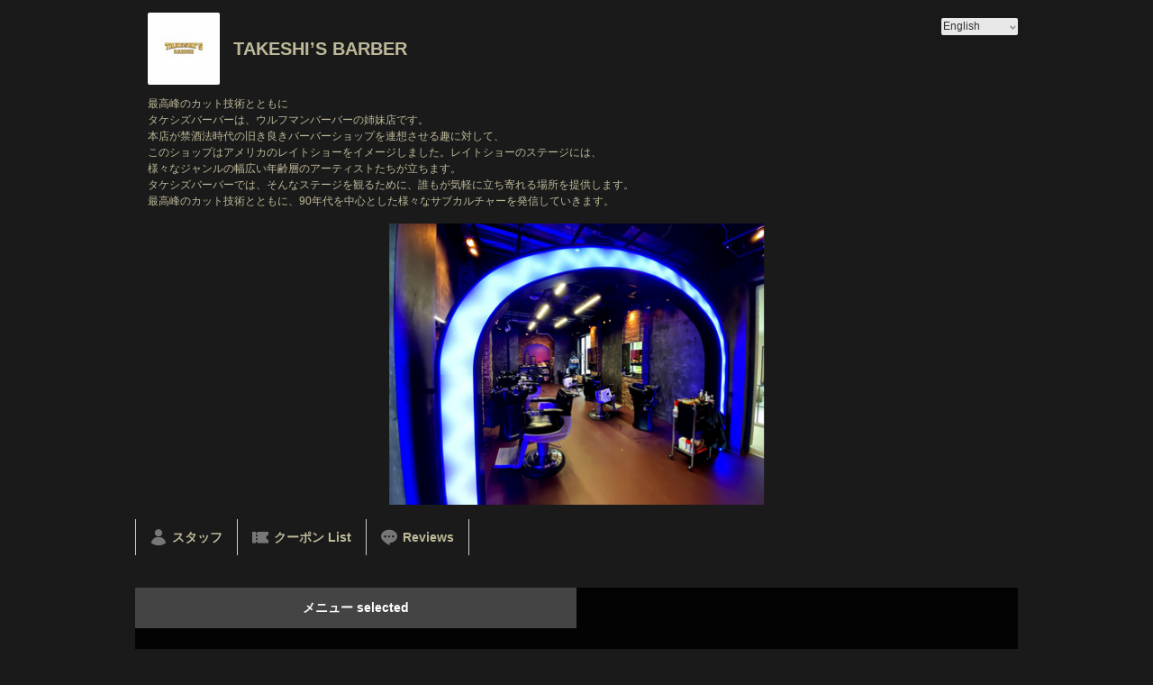

--- FILE ---
content_type: text/html; charset=utf-8
request_url: https://reservia.jp/reserve/menu/6866?from_review=46360&start_page=2&is_guest=1
body_size: 64167
content:
<!DOCTYPE html>
<html lang="ja">
<head>
  <meta charset="UTF-8">
  <meta name="viewport" content="width=device-width, initial-scale=1.0">
        <link rel="manifest" href="/pwa/manifest/6866.json" />
    <script>
      window.addEventListener('load', function () {
        if ('serviceWorker' in navigator) {
          navigator.serviceWorker.register("/serviceworker.js")
            .then(function (registration) {
              console.log("serviceWorker registed.");
            }).catch(function (error) {
              console.warn("serviceWorker error.", error);
            });
        }
      });
    </script>
      <link rel="apple-touch-icon" sizes="57x57" href="https://s3-ap-northeast-1.amazonaws.com/images.reservia.jp/shops/6866/icon/57-2b409f27bfe9f41d9e6d8b80754492461ef592f2.png">
  <link rel="apple-touch-icon" sizes="60x60" href="https://s3-ap-northeast-1.amazonaws.com/images.reservia.jp/shops/6866/icon/60-2b409f27bfe9f41d9e6d8b80754492461ef592f2.png">
  <link rel="apple-touch-icon" sizes="72x72" href="https://s3-ap-northeast-1.amazonaws.com/images.reservia.jp/shops/6866/icon/72-2b409f27bfe9f41d9e6d8b80754492461ef592f2.png">
  <link rel="apple-touch-icon" sizes="76x76" href="https://s3-ap-northeast-1.amazonaws.com/images.reservia.jp/shops/6866/icon/76-2b409f27bfe9f41d9e6d8b80754492461ef592f2.png">
  <link rel="apple-touch-icon" sizes="96x96" href="https://s3-ap-northeast-1.amazonaws.com/images.reservia.jp/shops/6866/icon/96-2b409f27bfe9f41d9e6d8b80754492461ef592f2.png">
  <link rel="apple-touch-icon" sizes="114x114" href="https://s3-ap-northeast-1.amazonaws.com/images.reservia.jp/shops/6866/icon/114-2b409f27bfe9f41d9e6d8b80754492461ef592f2.png">
  <link rel="apple-touch-icon" sizes="120x120" href="https://s3-ap-northeast-1.amazonaws.com/images.reservia.jp/shops/6866/icon/120-2b409f27bfe9f41d9e6d8b80754492461ef592f2.png">
  <link rel="apple-touch-icon" sizes="128x128" href="https://s3-ap-northeast-1.amazonaws.com/images.reservia.jp/shops/6866/icon/128-2b409f27bfe9f41d9e6d8b80754492461ef592f2.png">
  <link rel="apple-touch-icon" sizes="144x144" href="https://s3-ap-northeast-1.amazonaws.com/images.reservia.jp/shops/6866/icon/144-2b409f27bfe9f41d9e6d8b80754492461ef592f2.png">
  <link rel="apple-touch-icon" sizes="152x152" href="https://s3-ap-northeast-1.amazonaws.com/images.reservia.jp/shops/6866/icon/152-2b409f27bfe9f41d9e6d8b80754492461ef592f2.png">
  <link rel="apple-touch-icon" sizes="180x180" href="https://s3-ap-northeast-1.amazonaws.com/images.reservia.jp/shops/6866/icon/180-2b409f27bfe9f41d9e6d8b80754492461ef592f2.png">
  <link rel="apple-touch-icon" sizes="192x192" href="https://s3-ap-northeast-1.amazonaws.com/images.reservia.jp/shops/6866/icon/192-2b409f27bfe9f41d9e6d8b80754492461ef592f2.png">
  <link rel="apple-touch-icon" sizes="256x256" href="https://s3-ap-northeast-1.amazonaws.com/images.reservia.jp/shops/6866/icon/256-2b409f27bfe9f41d9e6d8b80754492461ef592f2.png">
  <link rel="apple-touch-icon" sizes="384x384" href="https://s3-ap-northeast-1.amazonaws.com/images.reservia.jp/shops/6866/icon/384-2b409f27bfe9f41d9e6d8b80754492461ef592f2.png">
  <link rel="apple-touch-icon" sizes="512x512" href="https://s3-ap-northeast-1.amazonaws.com/images.reservia.jp/shops/6866/icon/512-2b409f27bfe9f41d9e6d8b80754492461ef592f2.png">
        <link rel="canonical" href="https://reservia.jp/shop/6866">    <title>メニュー selected | TAKESHI’S BARBER</title>
  <link rel="shortcut icon" href="/img/v3/favicon.ico">
  <link rel="stylesheet" href="/css/v3/swiper.min.css">
  <link rel="stylesheet" href="/css/v3/style16.css?v=5">
  <link rel="stylesheet" href="/css/v3/development.css">
  <!-- Google Tag Manager -->
  <script>(function(w,d,s,l,i){w[l]=w[l]||[];w[l].push({'gtm.start':
  new Date().getTime(),event:'gtm.js'});var f=d.getElementsByTagName(s)[0],
  j=d.createElement(s),dl=l!='dataLayer'?'&l='+l:'';j.async=true;j.src=
  'https://www.googletagmanager.com/gtm.js?id='+i+dl;f.parentNode.insertBefore(j,f);
  })(window,document,'script','dataLayer','GTM-KR2XVVS');</script>
  <!-- End Google Tag Manager -->
  <script>
    window.dataLayer = window.dataLayer || [];
    dataLayer.push({
      'shopid': '6866',
      'shopname': 'TAKESHI’S BARBER',
      'design_type_id': '16',
      'userid': ''
    });
  </script>
  <script src="/js/v3/jquery.min.js"></script>
  <script src="/js/application.js"></script>
    <script>
  window.Application = window.Application || {};
  window.Application.baseURL = '/api';
  </script>
</head>
<body>
  <script src="/js/v3/jquery.inview.min.js"></script><script src="/js/modaal.min.js"></script><link rel="stylesheet" href="/css/modaal.min.css"/>    <div class="p-top-header">
        <div class="p-top-header__icon-outer">
      <div class="p-top-header__icon" style="background-image: url('https://s3-ap-northeast-1.amazonaws.com/images.reservia.jp/shops/6866/logo/54d8b250549d1f6d245926b6920117192c888154.jpeg');"></div>
    </div>
        <h1 class="p-top-header__shop-name">TAKESHI’S BARBER</h1>
    <p class="p-top-header__text">最高峰のカット技術とともに<br />
タケシズバーバーは、ウルフマンバーバーの姉妹店です。<br />
本店が禁酒法時代の旧き良きバーバーショップを連想させる趣に対して、<br />
このショップはアメリカのレイトショーをイメージしました。レイトショーのステージには、<br />
様々なジャンルの幅広い年齢層のアーティストたちが立ちます。<br />
タケシズバーバーでは、そんなステージを観るために、誰もが気軽に立ち寄れる場所を提供します。<br />
最高峰のカット技術とともに、90年代を中心とした様々なサブカルチャーを発信していきます。</p>
    <select name="locale" id="cmb-locale" class="p-header__pulldown"><option value="ja">日本語</option><option value="en" selected="selected">English</option><option value="ko">한국</option><option value="th">ภาษาไทย</option><option value="zh">中文</option><option value="zh-CN">中文(简体)</option><option value="zh-TW">中文(繁體)</option></select>  </div>
    <div class="p-top-keyvisual">
    <img src="https://s3-ap-northeast-1.amazonaws.com/images.reservia.jp/shops/6866/header/13d2b95c00acb9815b11220477ec1827e74f2bbb.jpg" alt="" class="p-top-keyvisual__image u-show-only-sp">
    <img src="https://s3-ap-northeast-1.amazonaws.com/images.reservia.jp/shops/6866/header/9eb85976a333a3cd10a0fc24f0c57113b74c2449.JPG" alt="" class="p-top-keyvisual__image u-show-only-pc">
  </div>
    <div class="p-top-container">
    <ul class="p-top-menu">
                        <li><a href="/reserve/staff/6866/?start_page=1&is_guest=1" class="p-top-menu__link"><i class="icon-staff"></i>スタッフ</a></li>
                          <li><a href="/coupon/index/6866" class="p-top-menu__link"><i class="icon-coupon"></i>クーポン List</a></li>
                  <li><a href="/review/index/6866" class="p-top-menu__link"><i class="icon-balloon"></i>Reviews</a></li>
          </ul>
  </div>
<style>
  *{
    -webkit-tap-highlight-color: rgba(0,0,0,0);
  }
  .p-menu-accordion__image > a > img,
  .p-menu-accordion__image > a > video {
    width: 100%;
    height: auto;
  }

  .menu-modal-holder .menu-modal-image-content {
    display: flex;
    justify-content: flex-start;
    flex-wrap: wrap;
  }
  .menu-modal-holder .menu-modal-image-content .image-block {
    width: 50%;
    display: flex;
    justify-content: center;
    align-items: center;
  }
  .menu-modal-holder .menu-modal-image-content .content-block {
    width: 50%;
  }
  .menu-modal-holder .menu-modal-image-content .content-block .content {
    margin-left: 20px;
  }

@media screen and (max-width: 480px) {
  .menu-modal-holder .menu-modal-image-content {
    flex-wrap: column;
  }
  .menu-modal-holder .menu-modal-image-content .image-block {
    width: 100%;
  }
  .menu-modal-holder .menu-modal-image-content .content-block {
    width: 100%;
  }
  .menu-modal-holder .menu-modal-image-content .content-block .content {
    margin-left: 0px;
    margin-top: 10px;
  }
}

  .menu-modal-holder .image-block .image {
    max-width: 100%;
    max-height: 100%;
    aspect-ratio: 1 / 1;
    object-fit: contain;
    object-position: top;
  }

  .menu-modal-holder .image-block .video {
    max-width: 100%;
    max-height: 100%;
    aspect-ratio: 1 / 1;
    object-fit: contain;
  }

  .modaal-container {
    border-radius: 3px;
  }

  .modaal-content-container {
    padding: 0px;
  }

  .modaal-content-footer {
    position: sticky;
    bottom: 0;
    -webkit-box-sizing: border-box;
    box-sizing: border-box;
    width: 100%;
    padding: 26px 42px;
    border-radius: 0 0 4px 4px;
    background-color: #f1f1f1;
  }

  </style>
<main class="l-main-container">
        <div class="l-main-container__wide">
    <div class="p-menu-content js-menu-tab">
      <div class="p-menu-tab">
                <button type="button" class="p-menu-tab__item js-menu-tab__button">メニュー selected</button>
      </div>
            <div class="p-menu-content__tab-content js-menu-tab__content is-current">
        <div class="p-menu-content__tab-content-inner">
                      <section class="p-menu-cassette">
  <div class="p-menu-cassette__content">
        <h2 class="c-heading c-heading--small">HAIR CUT&amp;SHAVE</h2>
    <div class="p-menu-cassette__body">
            <div class="p-menu-cassette__image">
                  <a class="js-menu-modal-open-button"><img src="https://s3-ap-northeast-1.amazonaws.com/images.reservia.jp/shops/6866/medias/093b91ac745919236a3f9523baea00ad3eca4c69.jpg" height="94" class="lazyload"></a>
          <div class="c-modal-outer js-menu-modal modal-menu-media-139157">
  <div class="c-modal">
    <div class="c-modal__close"><button class="js-menu-modal__close-button"><span class="icon-close"></span></button></div>
    <div class="c-modal__heading"></div>
    <div class="c-modal__inner" style="overflow-y:auto;">
      <div class="menu-modal-holder">
        <div class="menu-modal-image-content">
          <div class="image-block">
                          <img class="image" src="https://s3-ap-northeast-1.amazonaws.com/images.reservia.jp/shops/6866/medias/093b91ac745919236a3f9523baea00ad3eca4c69.jpg" alt="" />
                      </div>
          <div class="content-block">


            <section class="content">
              <div class="">
                                <h2 class="c-heading c-heading--small">HAIR CUT&amp;SHAVE</h2>
                <div class="p-menu-cassette__body">
                  <div class="p-menu-cassette__text">
                    <dl class="p-menu-dl">
                                            <dt>Price</dt>
                      <dd>￥7,700</dd>
                                                                  <dt>Duration</dt>
                      <dd>1 hrs</dd>
                                          </dl>
                                        <div class="p-menu-accordion__border">
                      HAIR CUT &amp; SHAVE<br />
カット＆シャンプー＆セット。 どの美容室・理容室よりもご満足頂ける仕上がりをお約束します。                    </div>
                                      </div>
                </div>
              </div>
            </section>


          </div>
        </div>

      </div>
    </div>
    <div class="c-modal__footer">
      <div class="c-modal__bottom-button-outer">
                  <a class="c-button c-button--arrow btn-open-modal-menu-option ga4_modal_scale_menu" data-menu-id="139157">Select</a>
              </div>
    </div>
  </div>
</div>              </div>
            <div class="p-menu-cassette__text">
        <dl class="p-menu-dl">
                    <dt>Price</dt>
          <dd>￥7,700</dd>
                              <dt>Duration</dt>
          <dd>1 hrs</dd>
                  </dl>
                <div class="p-menu-accordion__border">
          HAIR CUT &amp; SHAVE<br />
カット＆シャンプー＆セット。 どの美容室・理容室よりもご満足頂ける仕上がりをお約束します。        </div>
              </div>
    </div>
  </div>
  <div class="p-menu-cassette__button p-menu-cassette__button--coupon">
          <a class="c-button c-button--arrow js-menu-modal-open-button">Select</a>
      <div class="c-modal-outer js-menu-modal modal-menu-option-139157">
  <div class="c-modal">
    <div class="c-modal__close"><button class="js-menu-modal__close-button"><span class="icon-close"></span></button></div>
    <div class="c-modal__heading">オプション</div>
    <div class="c-modal__inner">
            <ul class="p-option-list">
                        <li>
                    <div class="p-option-list__content">
            <div class="p-option-list__heading">
              PERM              <input type="checkbox" name="option_menu_ids" value="19558" id="menuOption139157-19558" class="c-checkbox" style="display:none;">            </div>
            <div class="p-option-list__note">
                            <div class="p-option-list__price">￥5,500</div>
                                          <div class="p-option-list__minutes">1 hrs</div>
                            <div class="p-option-list__description">1時間程のコールドパーマとなります。ニュアンスを出す部分パーマも施行できるので様々なスタイルが可能です。※細かさや種類によって価格が変動します。</div>
            </div>
            <div class="p-option-list__button-block">
              <button class="p-option-list__button menuOption139157-19558" data-target-checkbox="menuOption139157-19558"><span class="icon-plus">　追加する</span></button>
            </div>
          </div>
        </li>
                        <li>
                    <div class="p-option-list__content">
            <div class="p-option-list__heading">
              IRON PERM              <input type="checkbox" name="option_menu_ids" value="19559" id="menuOption139157-19559" class="c-checkbox" style="display:none;">            </div>
            <div class="p-option-list__note">
                            <div class="p-option-list__price">￥7,700</div>
                                          <div class="p-option-list__minutes">1 hrs</div>
                            <div class="p-option-list__description">ロッドよりも細い丸型アイロンや多角形アイロンを使って髪に熱を加え、&quot;クセ毛風&quot;の自然なスタイルになります。<br />
※細かさやスタイルによって価格が変動します</div>
            </div>
            <div class="p-option-list__button-block">
              <button class="p-option-list__button menuOption139157-19559" data-target-checkbox="menuOption139157-19559"><span class="icon-plus">　追加する</span></button>
            </div>
          </div>
        </li>
                        <li>
                    <div class="p-option-list__content">
            <div class="p-option-list__heading">
              STRAIGHT PERM              <input type="checkbox" name="option_menu_ids" value="19560" id="menuOption139157-19560" class="c-checkbox" style="display:none;">            </div>
            <div class="p-option-list__note">
                            <div class="p-option-list__price">￥6,600</div>
                                          <div class="p-option-list__minutes">1 hrs</div>
                            <div class="p-option-list__description">自然な風合いに仕上がるストレートパーマです。髪質を考慮しながら、フェードカットとバランスが良いように仕上げていきます。</div>
            </div>
            <div class="p-option-list__button-block">
              <button class="p-option-list__button menuOption139157-19560" data-target-checkbox="menuOption139157-19560"><span class="icon-plus">　追加する</span></button>
            </div>
          </div>
        </li>
                        <li>
                    <div class="p-option-list__content">
            <div class="p-option-list__heading">
              COLOR              <input type="checkbox" name="option_menu_ids" value="19561" id="menuOption139157-19561" class="c-checkbox" style="display:none;">            </div>
            <div class="p-option-list__note">
                            <div class="p-option-list__price">￥5,500</div>
                                          <div class="p-option-list__minutes">1 hrs</div>
                            <div class="p-option-list__description">個性を引き出すようなカラーリングから理髪店らしい白髪ぼかしまで対応可能です。</div>
            </div>
            <div class="p-option-list__button-block">
              <button class="p-option-list__button menuOption139157-19561" data-target-checkbox="menuOption139157-19561"><span class="icon-plus">　追加する</span></button>
            </div>
          </div>
        </li>
                        <li>
                    <div class="p-option-list__content">
            <div class="p-option-list__heading">
              HEAD SPA              <input type="checkbox" name="option_menu_ids" value="19562" id="menuOption139157-19562" class="c-checkbox" style="display:none;">            </div>
            <div class="p-option-list__note">
                            <div class="p-option-list__price">￥4,400</div>
                                          <div class="p-option-list__minutes">45 mins</div>
                            <div class="p-option-list__description">専用のケア用品を使って行う本格的なヘッドスパです。頭皮のケアにもなるので、ストレスを感じているお客様にもお勧めです。</div>
            </div>
            <div class="p-option-list__button-block">
              <button class="p-option-list__button menuOption139157-19562" data-target-checkbox="menuOption139157-19562"><span class="icon-plus">　追加する</span></button>
            </div>
          </div>
        </li>
                        <li>
                    <div class="p-option-list__content">
            <div class="p-option-list__heading">
              FACE CARE              <input type="checkbox" name="option_menu_ids" value="19563" id="menuOption139157-19563" class="c-checkbox" style="display:none;">            </div>
            <div class="p-option-list__note">
                            <div class="p-option-list__price">￥2,200</div>
                                          <div class="p-option-list__minutes">15 mins</div>
                            <div class="p-option-list__description">お顔のケアになります。男の身嗜みとしてやっておくことをお勧めしています。</div>
            </div>
            <div class="p-option-list__button-block">
              <button class="p-option-list__button menuOption139157-19563" data-target-checkbox="menuOption139157-19563"><span class="icon-plus">　追加する</span></button>
            </div>
          </div>
        </li>
                        <li>
                    <div class="p-option-list__content">
            <div class="p-option-list__heading">
              EAR CARE              <input type="checkbox" name="option_menu_ids" value="19564" id="menuOption139157-19564" class="c-checkbox" style="display:none;">            </div>
            <div class="p-option-list__note">
                            <div class="p-option-list__price">￥1,100</div>
                                          <div class="p-option-list__minutes">15 mins</div>
                            <div class="p-option-list__description">お耳の掃除と耳の産毛剃りをいたします。一時の癒しの時間をお楽しみいただけます。</div>
            </div>
            <div class="p-option-list__button-block">
              <button class="p-option-list__button menuOption139157-19564" data-target-checkbox="menuOption139157-19564"><span class="icon-plus">　追加する</span></button>
            </div>
          </div>
        </li>
                        <li>
                    <div class="p-option-list__content">
            <div class="p-option-list__heading">
              EYE CARE              <input type="checkbox" name="option_menu_ids" value="19565" id="menuOption139157-19565" class="c-checkbox" style="display:none;">            </div>
            <div class="p-option-list__note">
                            <div class="p-option-list__price">￥1,100</div>
                                          <div class="p-option-list__minutes">15 mins</div>
                            <div class="p-option-list__description">目の疲れ、目元の浮腫、目の下のクマに効く、まぶたに置くパックです。目がスッキリします。</div>
            </div>
            <div class="p-option-list__button-block">
              <button class="p-option-list__button menuOption139157-19565" data-target-checkbox="menuOption139157-19565"><span class="icon-plus">　追加する</span></button>
            </div>
          </div>
        </li>
              </ul>
    </div>
    <div class="c-modal__footer">
      <div class="c-modal__bottom-button-outer">
        <button type="button" class="c-button c-button--arrow btn-select-options" data-menu-id="139157">スタッフ選択へ</button>
      </div>
    </div>
  </div>
</div>      </div>
</section>                      <section class="p-menu-cassette">
  <div class="p-menu-cassette__content">
        <h2 class="c-heading c-heading--small">HAIR CUT</h2>
    <div class="p-menu-cassette__body">
            <div class="p-menu-cassette__image">
                  <a class="js-menu-modal-open-button"><img src="https://s3-ap-northeast-1.amazonaws.com/images.reservia.jp/shops/6866/medias/b7eda1b10039258025499d98c47072886c7e26ba.jpg" height="94" class="lazyload"></a>
          <div class="c-modal-outer js-menu-modal modal-menu-media-139158">
  <div class="c-modal">
    <div class="c-modal__close"><button class="js-menu-modal__close-button"><span class="icon-close"></span></button></div>
    <div class="c-modal__heading"></div>
    <div class="c-modal__inner" style="overflow-y:auto;">
      <div class="menu-modal-holder">
        <div class="menu-modal-image-content">
          <div class="image-block">
                          <img class="image" src="https://s3-ap-northeast-1.amazonaws.com/images.reservia.jp/shops/6866/medias/b7eda1b10039258025499d98c47072886c7e26ba.jpg" alt="" />
                      </div>
          <div class="content-block">


            <section class="content">
              <div class="">
                                <h2 class="c-heading c-heading--small">HAIR CUT</h2>
                <div class="p-menu-cassette__body">
                  <div class="p-menu-cassette__text">
                    <dl class="p-menu-dl">
                                            <dt>Price</dt>
                      <dd>￥6,600</dd>
                                                                  <dt>Duration</dt>
                      <dd>45 mins</dd>
                                          </dl>
                                        <div class="p-menu-accordion__border">
                      シェーブが苦手な方や時間がない方にお勧めしているのが、カット＆シャンプー。<br />
得意とするフェードカット以外も柔軟に対応します。                    </div>
                                      </div>
                </div>
              </div>
            </section>


          </div>
        </div>

      </div>
    </div>
    <div class="c-modal__footer">
      <div class="c-modal__bottom-button-outer">
                  <a class="c-button c-button--arrow btn-open-modal-menu-option ga4_modal_scale_menu" data-menu-id="139158">Select</a>
              </div>
    </div>
  </div>
</div>              </div>
            <div class="p-menu-cassette__text">
        <dl class="p-menu-dl">
                    <dt>Price</dt>
          <dd>￥6,600</dd>
                              <dt>Duration</dt>
          <dd>45 mins</dd>
                  </dl>
                <div class="p-menu-accordion__border">
          シェーブが苦手な方や時間がない方にお勧めしているのが、カット＆シャンプー。<br />
得意とするフェードカット以外も柔軟に対応します。        </div>
              </div>
    </div>
  </div>
  <div class="p-menu-cassette__button p-menu-cassette__button--coupon">
          <a class="c-button c-button--arrow js-menu-modal-open-button">Select</a>
      <div class="c-modal-outer js-menu-modal modal-menu-option-139158">
  <div class="c-modal">
    <div class="c-modal__close"><button class="js-menu-modal__close-button"><span class="icon-close"></span></button></div>
    <div class="c-modal__heading">オプション</div>
    <div class="c-modal__inner">
            <ul class="p-option-list">
                        <li>
                    <div class="p-option-list__content">
            <div class="p-option-list__heading">
              PERM              <input type="checkbox" name="option_menu_ids" value="19558" id="menuOption139158-19558" class="c-checkbox" style="display:none;">            </div>
            <div class="p-option-list__note">
                            <div class="p-option-list__price">￥5,500</div>
                                          <div class="p-option-list__minutes">1 hrs</div>
                            <div class="p-option-list__description">1時間程のコールドパーマとなります。ニュアンスを出す部分パーマも施行できるので様々なスタイルが可能です。※細かさや種類によって価格が変動します。</div>
            </div>
            <div class="p-option-list__button-block">
              <button class="p-option-list__button menuOption139158-19558" data-target-checkbox="menuOption139158-19558"><span class="icon-plus">　追加する</span></button>
            </div>
          </div>
        </li>
                        <li>
                    <div class="p-option-list__content">
            <div class="p-option-list__heading">
              IRON PERM              <input type="checkbox" name="option_menu_ids" value="19559" id="menuOption139158-19559" class="c-checkbox" style="display:none;">            </div>
            <div class="p-option-list__note">
                            <div class="p-option-list__price">￥7,700</div>
                                          <div class="p-option-list__minutes">1 hrs</div>
                            <div class="p-option-list__description">ロッドよりも細い丸型アイロンや多角形アイロンを使って髪に熱を加え、&quot;クセ毛風&quot;の自然なスタイルになります。<br />
※細かさやスタイルによって価格が変動します</div>
            </div>
            <div class="p-option-list__button-block">
              <button class="p-option-list__button menuOption139158-19559" data-target-checkbox="menuOption139158-19559"><span class="icon-plus">　追加する</span></button>
            </div>
          </div>
        </li>
                        <li>
                    <div class="p-option-list__content">
            <div class="p-option-list__heading">
              STRAIGHT PERM              <input type="checkbox" name="option_menu_ids" value="19560" id="menuOption139158-19560" class="c-checkbox" style="display:none;">            </div>
            <div class="p-option-list__note">
                            <div class="p-option-list__price">￥6,600</div>
                                          <div class="p-option-list__minutes">1 hrs</div>
                            <div class="p-option-list__description">自然な風合いに仕上がるストレートパーマです。髪質を考慮しながら、フェードカットとバランスが良いように仕上げていきます。</div>
            </div>
            <div class="p-option-list__button-block">
              <button class="p-option-list__button menuOption139158-19560" data-target-checkbox="menuOption139158-19560"><span class="icon-plus">　追加する</span></button>
            </div>
          </div>
        </li>
                        <li>
                    <div class="p-option-list__content">
            <div class="p-option-list__heading">
              COLOR              <input type="checkbox" name="option_menu_ids" value="19561" id="menuOption139158-19561" class="c-checkbox" style="display:none;">            </div>
            <div class="p-option-list__note">
                            <div class="p-option-list__price">￥5,500</div>
                                          <div class="p-option-list__minutes">1 hrs</div>
                            <div class="p-option-list__description">個性を引き出すようなカラーリングから理髪店らしい白髪ぼかしまで対応可能です。</div>
            </div>
            <div class="p-option-list__button-block">
              <button class="p-option-list__button menuOption139158-19561" data-target-checkbox="menuOption139158-19561"><span class="icon-plus">　追加する</span></button>
            </div>
          </div>
        </li>
                        <li>
                    <div class="p-option-list__content">
            <div class="p-option-list__heading">
              HEAD SPA              <input type="checkbox" name="option_menu_ids" value="19562" id="menuOption139158-19562" class="c-checkbox" style="display:none;">            </div>
            <div class="p-option-list__note">
                            <div class="p-option-list__price">￥4,400</div>
                                          <div class="p-option-list__minutes">45 mins</div>
                            <div class="p-option-list__description">専用のケア用品を使って行う本格的なヘッドスパです。頭皮のケアにもなるので、ストレスを感じているお客様にもお勧めです。</div>
            </div>
            <div class="p-option-list__button-block">
              <button class="p-option-list__button menuOption139158-19562" data-target-checkbox="menuOption139158-19562"><span class="icon-plus">　追加する</span></button>
            </div>
          </div>
        </li>
                        <li>
                    <div class="p-option-list__content">
            <div class="p-option-list__heading">
              FACE CARE              <input type="checkbox" name="option_menu_ids" value="19563" id="menuOption139158-19563" class="c-checkbox" style="display:none;">            </div>
            <div class="p-option-list__note">
                            <div class="p-option-list__price">￥2,200</div>
                                          <div class="p-option-list__minutes">15 mins</div>
                            <div class="p-option-list__description">お顔のケアになります。男の身嗜みとしてやっておくことをお勧めしています。</div>
            </div>
            <div class="p-option-list__button-block">
              <button class="p-option-list__button menuOption139158-19563" data-target-checkbox="menuOption139158-19563"><span class="icon-plus">　追加する</span></button>
            </div>
          </div>
        </li>
                        <li>
                    <div class="p-option-list__content">
            <div class="p-option-list__heading">
              EAR CARE              <input type="checkbox" name="option_menu_ids" value="19564" id="menuOption139158-19564" class="c-checkbox" style="display:none;">            </div>
            <div class="p-option-list__note">
                            <div class="p-option-list__price">￥1,100</div>
                                          <div class="p-option-list__minutes">15 mins</div>
                            <div class="p-option-list__description">お耳の掃除と耳の産毛剃りをいたします。一時の癒しの時間をお楽しみいただけます。</div>
            </div>
            <div class="p-option-list__button-block">
              <button class="p-option-list__button menuOption139158-19564" data-target-checkbox="menuOption139158-19564"><span class="icon-plus">　追加する</span></button>
            </div>
          </div>
        </li>
                        <li>
                    <div class="p-option-list__content">
            <div class="p-option-list__heading">
              EYE CARE              <input type="checkbox" name="option_menu_ids" value="19565" id="menuOption139158-19565" class="c-checkbox" style="display:none;">            </div>
            <div class="p-option-list__note">
                            <div class="p-option-list__price">￥1,100</div>
                                          <div class="p-option-list__minutes">15 mins</div>
                            <div class="p-option-list__description">目の疲れ、目元の浮腫、目の下のクマに効く、まぶたに置くパックです。目がスッキリします。</div>
            </div>
            <div class="p-option-list__button-block">
              <button class="p-option-list__button menuOption139158-19565" data-target-checkbox="menuOption139158-19565"><span class="icon-plus">　追加する</span></button>
            </div>
          </div>
        </li>
              </ul>
    </div>
    <div class="c-modal__footer">
      <div class="c-modal__bottom-button-outer">
        <button type="button" class="c-button c-button--arrow btn-select-options" data-menu-id="139158">スタッフ選択へ</button>
      </div>
    </div>
  </div>
</div>      </div>
</section>                      <section class="p-menu-cassette">
  <div class="p-menu-cassette__content">
        <h2 class="c-heading c-heading--small">KIDS CUT</h2>
    <div class="p-menu-cassette__body">
            <div class="p-menu-cassette__image">
                  <a class="js-menu-modal-open-button"><img src="https://s3-ap-northeast-1.amazonaws.com/images.reservia.jp/shops/6866/medias/83f035d8a39a1434b84ed5078fa1da47f932d367.jpg" height="94" class="lazyload"></a>
          <div class="c-modal-outer js-menu-modal modal-menu-media-139160">
  <div class="c-modal">
    <div class="c-modal__close"><button class="js-menu-modal__close-button"><span class="icon-close"></span></button></div>
    <div class="c-modal__heading"></div>
    <div class="c-modal__inner" style="overflow-y:auto;">
      <div class="menu-modal-holder">
        <div class="menu-modal-image-content">
          <div class="image-block">
                          <img class="image" src="https://s3-ap-northeast-1.amazonaws.com/images.reservia.jp/shops/6866/medias/83f035d8a39a1434b84ed5078fa1da47f932d367.jpg" alt="" />
                      </div>
          <div class="content-block">


            <section class="content">
              <div class="">
                                <h2 class="c-heading c-heading--small">KIDS CUT</h2>
                <div class="p-menu-cassette__body">
                  <div class="p-menu-cassette__text">
                    <dl class="p-menu-dl">
                                            <dt>Price</dt>
                      <dd>￥4,950</dd>
                                                                  <dt>Duration</dt>
                      <dd>45 mins</dd>
                                          </dl>
                                        <div class="p-menu-accordion__border">
                      小学生以下のお子様にご利用できます。                    </div>
                                      </div>
                </div>
              </div>
            </section>


          </div>
        </div>

      </div>
    </div>
    <div class="c-modal__footer">
      <div class="c-modal__bottom-button-outer">
                  <a class="c-button c-button--arrow btn-select-options ga4_modal_scale_menu" href="/reserve/staff/6866?is_guest=1&amp;start_page=2&amp;menu_id=139160">Select</a>
              </div>
    </div>
  </div>
</div>              </div>
            <div class="p-menu-cassette__text">
        <dl class="p-menu-dl">
                    <dt>Price</dt>
          <dd>￥4,950</dd>
                              <dt>Duration</dt>
          <dd>45 mins</dd>
                  </dl>
                <div class="p-menu-accordion__border">
          小学生以下のお子様にご利用できます。        </div>
              </div>
    </div>
  </div>
  <div class="p-menu-cassette__button p-menu-cassette__button--coupon">
          <a class="c-button c-button--arrow" href="/reserve/staff/6866?is_guest=1&amp;start_page=2&amp;menu_id=139160">Select</a>
      </div>
</section>                      <section class="p-menu-cassette">
  <div class="p-menu-cassette__content">
        <h2 class="c-heading c-heading--small">SHAVING</h2>
    <div class="p-menu-cassette__body">
            <div class="p-menu-cassette__image">
                  <a class="js-menu-modal-open-button"><img src="https://s3-ap-northeast-1.amazonaws.com/images.reservia.jp/shops/6866/medias/0c61ff976b1cc4adc69ffc03ae851e871cf4b851.jpg" height="94" class="lazyload"></a>
          <div class="c-modal-outer js-menu-modal modal-menu-media-139161">
  <div class="c-modal">
    <div class="c-modal__close"><button class="js-menu-modal__close-button"><span class="icon-close"></span></button></div>
    <div class="c-modal__heading"></div>
    <div class="c-modal__inner" style="overflow-y:auto;">
      <div class="menu-modal-holder">
        <div class="menu-modal-image-content">
          <div class="image-block">
                          <img class="image" src="https://s3-ap-northeast-1.amazonaws.com/images.reservia.jp/shops/6866/medias/0c61ff976b1cc4adc69ffc03ae851e871cf4b851.jpg" alt="" />
                      </div>
          <div class="content-block">


            <section class="content">
              <div class="">
                                <h2 class="c-heading c-heading--small">SHAVING</h2>
                <div class="p-menu-cassette__body">
                  <div class="p-menu-cassette__text">
                    <dl class="p-menu-dl">
                                            <dt>Price</dt>
                      <dd>￥4,400</dd>
                                                                  <dt>Duration</dt>
                      <dd>45 mins</dd>
                                          </dl>
                                        <div class="p-menu-accordion__border">
                      ご自宅では難しい箇所まで丁寧にケアをしていきます。髭の形も提案できます。                    </div>
                                      </div>
                </div>
              </div>
            </section>


          </div>
        </div>

      </div>
    </div>
    <div class="c-modal__footer">
      <div class="c-modal__bottom-button-outer">
                  <a class="c-button c-button--arrow btn-open-modal-menu-option ga4_modal_scale_menu" data-menu-id="139161">Select</a>
              </div>
    </div>
  </div>
</div>              </div>
            <div class="p-menu-cassette__text">
        <dl class="p-menu-dl">
                    <dt>Price</dt>
          <dd>￥4,400</dd>
                              <dt>Duration</dt>
          <dd>45 mins</dd>
                  </dl>
                <div class="p-menu-accordion__border">
          ご自宅では難しい箇所まで丁寧にケアをしていきます。髭の形も提案できます。        </div>
              </div>
    </div>
  </div>
  <div class="p-menu-cassette__button p-menu-cassette__button--coupon">
          <a class="c-button c-button--arrow js-menu-modal-open-button">Select</a>
      <div class="c-modal-outer js-menu-modal modal-menu-option-139161">
  <div class="c-modal">
    <div class="c-modal__close"><button class="js-menu-modal__close-button"><span class="icon-close"></span></button></div>
    <div class="c-modal__heading">オプション</div>
    <div class="c-modal__inner">
            <ul class="p-option-list">
                        <li>
                    <div class="p-option-list__content">
            <div class="p-option-list__heading">
              HEAD SPA              <input type="checkbox" name="option_menu_ids" value="19562" id="menuOption139161-19562" class="c-checkbox" style="display:none;">            </div>
            <div class="p-option-list__note">
                            <div class="p-option-list__price">￥4,400</div>
                                          <div class="p-option-list__minutes">45 mins</div>
                            <div class="p-option-list__description">専用のケア用品を使って行う本格的なヘッドスパです。頭皮のケアにもなるので、ストレスを感じているお客様にもお勧めです。</div>
            </div>
            <div class="p-option-list__button-block">
              <button class="p-option-list__button menuOption139161-19562" data-target-checkbox="menuOption139161-19562"><span class="icon-plus">　追加する</span></button>
            </div>
          </div>
        </li>
                        <li>
                    <div class="p-option-list__content">
            <div class="p-option-list__heading">
              FACE CARE              <input type="checkbox" name="option_menu_ids" value="19563" id="menuOption139161-19563" class="c-checkbox" style="display:none;">            </div>
            <div class="p-option-list__note">
                            <div class="p-option-list__price">￥2,200</div>
                                          <div class="p-option-list__minutes">15 mins</div>
                            <div class="p-option-list__description">お顔のケアになります。男の身嗜みとしてやっておくことをお勧めしています。</div>
            </div>
            <div class="p-option-list__button-block">
              <button class="p-option-list__button menuOption139161-19563" data-target-checkbox="menuOption139161-19563"><span class="icon-plus">　追加する</span></button>
            </div>
          </div>
        </li>
                        <li>
                    <div class="p-option-list__content">
            <div class="p-option-list__heading">
              EAR CARE              <input type="checkbox" name="option_menu_ids" value="19564" id="menuOption139161-19564" class="c-checkbox" style="display:none;">            </div>
            <div class="p-option-list__note">
                            <div class="p-option-list__price">￥1,100</div>
                                          <div class="p-option-list__minutes">15 mins</div>
                            <div class="p-option-list__description">お耳の掃除と耳の産毛剃りをいたします。一時の癒しの時間をお楽しみいただけます。</div>
            </div>
            <div class="p-option-list__button-block">
              <button class="p-option-list__button menuOption139161-19564" data-target-checkbox="menuOption139161-19564"><span class="icon-plus">　追加する</span></button>
            </div>
          </div>
        </li>
                        <li>
                    <div class="p-option-list__content">
            <div class="p-option-list__heading">
              EYE CARE              <input type="checkbox" name="option_menu_ids" value="19565" id="menuOption139161-19565" class="c-checkbox" style="display:none;">            </div>
            <div class="p-option-list__note">
                            <div class="p-option-list__price">￥1,100</div>
                                          <div class="p-option-list__minutes">15 mins</div>
                            <div class="p-option-list__description">目の疲れ、目元の浮腫、目の下のクマに効く、まぶたに置くパックです。目がスッキリします。</div>
            </div>
            <div class="p-option-list__button-block">
              <button class="p-option-list__button menuOption139161-19565" data-target-checkbox="menuOption139161-19565"><span class="icon-plus">　追加する</span></button>
            </div>
          </div>
        </li>
              </ul>
    </div>
    <div class="c-modal__footer">
      <div class="c-modal__bottom-button-outer">
        <button type="button" class="c-button c-button--arrow btn-select-options" data-menu-id="139161">スタッフ選択へ</button>
      </div>
    </div>
  </div>
</div>      </div>
</section>                      <section class="p-menu-cassette">
  <div class="p-menu-cassette__content">
        <h2 class="c-heading c-heading--small">LUXURY CUT</h2>
    <div class="p-menu-cassette__body">
            <div class="p-menu-cassette__image">
                  <a class="js-menu-modal-open-button"><img src="https://s3-ap-northeast-1.amazonaws.com/images.reservia.jp/shops/6866/medias/78ad4c9617f1458305fc9fb905b4f089a104a905.jpg" height="94" class="lazyload"></a>
          <div class="c-modal-outer js-menu-modal modal-menu-media-139163">
  <div class="c-modal">
    <div class="c-modal__close"><button class="js-menu-modal__close-button"><span class="icon-close"></span></button></div>
    <div class="c-modal__heading"></div>
    <div class="c-modal__inner" style="overflow-y:auto;">
      <div class="menu-modal-holder">
        <div class="menu-modal-image-content">
          <div class="image-block">
                          <img class="image" src="https://s3-ap-northeast-1.amazonaws.com/images.reservia.jp/shops/6866/medias/78ad4c9617f1458305fc9fb905b4f089a104a905.jpg" alt="" />
                      </div>
          <div class="content-block">


            <section class="content">
              <div class="">
                                <h2 class="c-heading c-heading--small">LUXURY CUT</h2>
                <div class="p-menu-cassette__body">
                  <div class="p-menu-cassette__text">
                    <dl class="p-menu-dl">
                                            <dt>Price</dt>
                      <dd>￥14,300</dd>
                                                                  <dt>Duration</dt>
                      <dd>2 hrs</dd>
                                          </dl>
                                        <div class="p-menu-accordion__border">
                      HAIR CUT&amp;SHAVEに加えてHEAD SPA&amp;FACE CAREができるコースになります。                    </div>
                                      </div>
                </div>
              </div>
            </section>


          </div>
        </div>

      </div>
    </div>
    <div class="c-modal__footer">
      <div class="c-modal__bottom-button-outer">
                  <a class="c-button c-button--arrow btn-open-modal-menu-option ga4_modal_scale_menu" data-menu-id="139163">Select</a>
              </div>
    </div>
  </div>
</div>              </div>
            <div class="p-menu-cassette__text">
        <dl class="p-menu-dl">
                    <dt>Price</dt>
          <dd>￥14,300</dd>
                              <dt>Duration</dt>
          <dd>2 hrs</dd>
                  </dl>
                <div class="p-menu-accordion__border">
          HAIR CUT&amp;SHAVEに加えてHEAD SPA&amp;FACE CAREができるコースになります。        </div>
              </div>
    </div>
  </div>
  <div class="p-menu-cassette__button p-menu-cassette__button--coupon">
          <a class="c-button c-button--arrow js-menu-modal-open-button">Select</a>
      <div class="c-modal-outer js-menu-modal modal-menu-option-139163">
  <div class="c-modal">
    <div class="c-modal__close"><button class="js-menu-modal__close-button"><span class="icon-close"></span></button></div>
    <div class="c-modal__heading">オプション</div>
    <div class="c-modal__inner">
            <ul class="p-option-list">
                        <li>
                    <div class="p-option-list__content">
            <div class="p-option-list__heading">
              PERM              <input type="checkbox" name="option_menu_ids" value="19558" id="menuOption139163-19558" class="c-checkbox" style="display:none;">            </div>
            <div class="p-option-list__note">
                            <div class="p-option-list__price">￥5,500</div>
                                          <div class="p-option-list__minutes">1 hrs</div>
                            <div class="p-option-list__description">1時間程のコールドパーマとなります。ニュアンスを出す部分パーマも施行できるので様々なスタイルが可能です。※細かさや種類によって価格が変動します。</div>
            </div>
            <div class="p-option-list__button-block">
              <button class="p-option-list__button menuOption139163-19558" data-target-checkbox="menuOption139163-19558"><span class="icon-plus">　追加する</span></button>
            </div>
          </div>
        </li>
                        <li>
                    <div class="p-option-list__content">
            <div class="p-option-list__heading">
              IRON PERM              <input type="checkbox" name="option_menu_ids" value="19559" id="menuOption139163-19559" class="c-checkbox" style="display:none;">            </div>
            <div class="p-option-list__note">
                            <div class="p-option-list__price">￥7,700</div>
                                          <div class="p-option-list__minutes">1 hrs</div>
                            <div class="p-option-list__description">ロッドよりも細い丸型アイロンや多角形アイロンを使って髪に熱を加え、&quot;クセ毛風&quot;の自然なスタイルになります。<br />
※細かさやスタイルによって価格が変動します</div>
            </div>
            <div class="p-option-list__button-block">
              <button class="p-option-list__button menuOption139163-19559" data-target-checkbox="menuOption139163-19559"><span class="icon-plus">　追加する</span></button>
            </div>
          </div>
        </li>
                        <li>
                    <div class="p-option-list__content">
            <div class="p-option-list__heading">
              STRAIGHT PERM              <input type="checkbox" name="option_menu_ids" value="19560" id="menuOption139163-19560" class="c-checkbox" style="display:none;">            </div>
            <div class="p-option-list__note">
                            <div class="p-option-list__price">￥6,600</div>
                                          <div class="p-option-list__minutes">1 hrs</div>
                            <div class="p-option-list__description">自然な風合いに仕上がるストレートパーマです。髪質を考慮しながら、フェードカットとバランスが良いように仕上げていきます。</div>
            </div>
            <div class="p-option-list__button-block">
              <button class="p-option-list__button menuOption139163-19560" data-target-checkbox="menuOption139163-19560"><span class="icon-plus">　追加する</span></button>
            </div>
          </div>
        </li>
                        <li>
                    <div class="p-option-list__content">
            <div class="p-option-list__heading">
              COLOR              <input type="checkbox" name="option_menu_ids" value="19561" id="menuOption139163-19561" class="c-checkbox" style="display:none;">            </div>
            <div class="p-option-list__note">
                            <div class="p-option-list__price">￥5,500</div>
                                          <div class="p-option-list__minutes">1 hrs</div>
                            <div class="p-option-list__description">個性を引き出すようなカラーリングから理髪店らしい白髪ぼかしまで対応可能です。</div>
            </div>
            <div class="p-option-list__button-block">
              <button class="p-option-list__button menuOption139163-19561" data-target-checkbox="menuOption139163-19561"><span class="icon-plus">　追加する</span></button>
            </div>
          </div>
        </li>
                        <li>
                    <div class="p-option-list__content">
            <div class="p-option-list__heading">
              HEAD SPA              <input type="checkbox" name="option_menu_ids" value="19562" id="menuOption139163-19562" class="c-checkbox" style="display:none;">            </div>
            <div class="p-option-list__note">
                            <div class="p-option-list__price">￥4,400</div>
                                          <div class="p-option-list__minutes">45 mins</div>
                            <div class="p-option-list__description">専用のケア用品を使って行う本格的なヘッドスパです。頭皮のケアにもなるので、ストレスを感じているお客様にもお勧めです。</div>
            </div>
            <div class="p-option-list__button-block">
              <button class="p-option-list__button menuOption139163-19562" data-target-checkbox="menuOption139163-19562"><span class="icon-plus">　追加する</span></button>
            </div>
          </div>
        </li>
                        <li>
                    <div class="p-option-list__content">
            <div class="p-option-list__heading">
              FACE CARE              <input type="checkbox" name="option_menu_ids" value="19563" id="menuOption139163-19563" class="c-checkbox" style="display:none;">            </div>
            <div class="p-option-list__note">
                            <div class="p-option-list__price">￥2,200</div>
                                          <div class="p-option-list__minutes">15 mins</div>
                            <div class="p-option-list__description">お顔のケアになります。男の身嗜みとしてやっておくことをお勧めしています。</div>
            </div>
            <div class="p-option-list__button-block">
              <button class="p-option-list__button menuOption139163-19563" data-target-checkbox="menuOption139163-19563"><span class="icon-plus">　追加する</span></button>
            </div>
          </div>
        </li>
                        <li>
                    <div class="p-option-list__content">
            <div class="p-option-list__heading">
              EAR CARE              <input type="checkbox" name="option_menu_ids" value="19564" id="menuOption139163-19564" class="c-checkbox" style="display:none;">            </div>
            <div class="p-option-list__note">
                            <div class="p-option-list__price">￥1,100</div>
                                          <div class="p-option-list__minutes">15 mins</div>
                            <div class="p-option-list__description">お耳の掃除と耳の産毛剃りをいたします。一時の癒しの時間をお楽しみいただけます。</div>
            </div>
            <div class="p-option-list__button-block">
              <button class="p-option-list__button menuOption139163-19564" data-target-checkbox="menuOption139163-19564"><span class="icon-plus">　追加する</span></button>
            </div>
          </div>
        </li>
                        <li>
                    <div class="p-option-list__content">
            <div class="p-option-list__heading">
              EYE CARE              <input type="checkbox" name="option_menu_ids" value="19565" id="menuOption139163-19565" class="c-checkbox" style="display:none;">            </div>
            <div class="p-option-list__note">
                            <div class="p-option-list__price">￥1,100</div>
                                          <div class="p-option-list__minutes">15 mins</div>
                            <div class="p-option-list__description">目の疲れ、目元の浮腫、目の下のクマに効く、まぶたに置くパックです。目がスッキリします。</div>
            </div>
            <div class="p-option-list__button-block">
              <button class="p-option-list__button menuOption139163-19565" data-target-checkbox="menuOption139163-19565"><span class="icon-plus">　追加する</span></button>
            </div>
          </div>
        </li>
              </ul>
    </div>
    <div class="c-modal__footer">
      <div class="c-modal__bottom-button-outer">
        <button type="button" class="c-button c-button--arrow btn-select-options" data-menu-id="139163">スタッフ選択へ</button>
      </div>
    </div>
  </div>
</div>      </div>
</section>                  </div>
      </div>
    </div>
  </div>
  </main>

<script>
var redirectUrl = '/reserve/staff/6866?is_guest=1&start_page=2';
$(document).ready(function() {
  $('.btn-select-options')
  .bind('click touchstart', function(e){
    var menuId = $(this).data('menu-id');
    var optionMenus = [];
    $('.modal-menu-option-'+menuId+' [name="option_menu_ids"]:checked').each(function(){
      optionMenus.push($(this).val());
    });
    optionMenus.sort();
    location.href = redirectUrl+'&menu_id='+menuId+'&menu_option_ids='+optionMenus.join(',');
  });

  $('.btn-select-coupon-options')
  .bind('click touchstart', function(e){
    var couponId = $(this).data('coupon-id');
    var couponCategoryId = $(this).data('coupon-category-id');
    var optionMenus = [];
    $('.modal-coupon-option-'+couponCategoryId+'-'+couponId+' [name="option_menu_ids"]:checked').each(function(){
      optionMenus.push($(this).val());
    });
    optionMenus.sort();
    location.href = redirectUrl+'&coupon_id='+couponId+'&menu_option_ids='+optionMenus.join(',');
  });

  $('.p-option-list__button').bind('click touchup', function(e){
    var targetCheckbox = $('#'+$(this).data('target-checkbox'));
    if($(this).hasClass('is-active')){
      $(this).removeClass('is-active');
      $(this).children('span').removeClass('icon-minus').addClass('icon-plus');
      $(this).html('<span class="icon-plus">　追加する');
      targetCheckbox.prop('checked', false);
      $('.btn-modal-'+$(this).data('target-checkbox')).text('追加する');
    }else{
      $(this).addClass('is-active');
      $(this).children('span').removeClass('icon-plus').addClass('icon-minus');
      $(this).text('Remove');
      targetCheckbox.prop('checked', true);
      $('.btn-modal-'+$(this).data('target-checkbox')).text('解除する');
    }
  });

  $('.menu-movie').on('inview', function(event, isInView) {
    if (isInView) {
      $(this)[0].play();
    }else{
      $(this)[0].pause();
    }
  });

  $('.btn-open-modal-menu-option').on('click', function(e){
    var menuId = $(this).data('menu-id');
    var body = document.querySelector('body');
    body.classList.add('js-modal-body-fix');
    $('.modal-menu-option-'+menuId).addClass('is-open');
  });

  $('.btn-open-modal-coupon-option').on('click', function(e){
    var couponCategoryId = $(this).data('coupon-category-id');
    var couponId = $(this).data('coupon-id');
    var body = document.querySelector('body');
    body.classList.add('js-modal-body-fix');
    $('.modal-coupon-option-'+couponCategoryId+'-'+couponId).addClass('is-open');
  });

  $('.btn-open-modal-menu-option-media').modaal({
    animation: 'none',
    background_scroll: false,
    hide_close: true,
    overlay_close: false,
    overlay_opacity: 0.4,
  });

  $('.btn-close-modal-menu-option-media').on('click', function(e){
    $('.btn-open-modal-menu-option-media').modaal('close');
  });

  $('.btn-modal-select-menu-option').on('click', function(){
    var targetCheckbox = $('#'+$(this).data('target-checkbox-id'));
    var selectButton = $('.'+$(this).data('target-checkbox-id'));
    if(selectButton.hasClass('is-active')){
      selectButton.removeClass('is-active');
      selectButton.children('span').removeClass('icon-minus').addClass('icon-plus');
      selectButton.html('<span class="icon-plus">　追加する');
      targetCheckbox.prop('checked', false);
      $('.btn-modal-'+$(this).data('target-checkbox-id')).text('追加する');
    }else{
      selectButton.addClass('is-active');
      selectButton.children('span').removeClass('icon-plus').addClass('icon-minus');
      selectButton.text('Remove');
      targetCheckbox.prop('checked', true);
      $('.btn-modal-'+$(this).data('target-checkbox-id')).text('解除する');
    }
    $('.btn-open-modal-menu-option-media').modaal('close');
  });

  $('.btn-open-modal-coupon-option-media').modaal({
    animation: 'none',
    background_scroll: false,
    hide_close: true,
    overlay_close: false,
    overlay_opacity: 0.4,
  });

  $('.btn-close-modal-coupon-option-media').on('click', function(e){
    $('.btn-open-modal-coupon-option-media').modaal('close');
  });

  $('.btn-modal-select-coupon-option').on('click', function(){
    var targetCheckbox = $('#'+$(this).data('target-checkbox-id'));
    var selectButton = $('.'+$(this).data('target-checkbox-id'));
    if(selectButton.hasClass('is-active')){
      selectButton.removeClass('is-active');
      selectButton.children('span').removeClass('icon-minus').addClass('icon-plus');
      selectButton.html('<span class="icon-plus">　追加する');
      targetCheckbox.prop('checked', false);
      $('.btn-modal-'+$(this).data('target-checkbox-id')).text('追加する');
    }else{
      selectButton.addClass('is-active');
      selectButton.children('span').removeClass('icon-plus').addClass('icon-minus');
      selectButton.text('Remove');
      targetCheckbox.prop('checked', true);
      $('.btn-modal-'+$(this).data('target-checkbox-id')).text('解除する');
    }
    $('.btn-open-modal-coupon-option-media').modaal('close');
  });

});
</script>  <footer class="p-footer">
    <div class="p-footer-inner">
            <div style="background-image: url('https://s3-ap-northeast-1.amazonaws.com/images.reservia.jp/shops/6866/logo/54d8b250549d1f6d245926b6920117192c888154.jpeg');" class="p-footer-inner__icon"></div>
                  <div class="p-footer-inner__name">TAKESHI’S BARBER</div>
      <div class="p-footer-inner__address">
        〒155-0031 東京都世田谷区北沢3-19-20<br>
                reload1-4<br>
                        小田急線下北沢駅徒歩６分<br />
小田急線東北沢駅徒歩８分<br />
京王・井の頭線下北沢駅徒歩７分<br>
              </div>
            <div class="p-footer-inner__tel">
        Tel.0368047101<br>              </div>
                        <div class="p-footer-inner__hour">
        business hours<br>
        平日10:00~20:00<br />
土日祝 10:00~20:00<br />
定休日 月曜日      </div>
                  <div class="p-footer-inner__memo">
        reload内駐車場無し<br />
近くにパーキング有り      </div>
          </div>
    <div class="p-footer__bottom">
      <a href="https://rsvia.co.jp/" target="_blank"><div class="p-footer__logo"></div></a>
      <div style="display: block;">
            <a href="https://rsvia.co.jp/privacy/" class="p-footer__link" target="_blank">reserviaプライバシーポリシー</a>
      </div>
    </div>
  </footer>
  <script src="/js/v3/swiper.min.js"></script>
  <script src="/js/v3/index.js?v=2"></script>
  <script src="/js/v3/coupon_swiper.js"></script>
  <script src="/js/v3/jquery.barrating.min.js"></script>
  <script src="/js/v3/development.js"></script>
  <script>
    $(function(){
      $('#cmb-locale').on('change', function (){
        location.href = '/reserve/menu/6866?from_review=46360&start_page=2&is_guest=1&locale='+$(this).val();
      });
    });
  </script>
</body>
</html>


--- FILE ---
content_type: text/css
request_url: https://reservia.jp/css/v3/style16.css?v=5
body_size: 425755
content:
@charset "UTF-8";
/*
html5doctor.com Reset Stylesheet
v1.6.1
Last Updated: 2010-09-17
Author: Richard Clark - http://richclarkdesign.com
Twitter: @rich_clark
*/
html, body, div, span, object, iframe,
h1, h2, h3, h4, h5, h6, p, blockquote, pre,
abbr, address, cite, code,
del, dfn, em, img, ins, kbd, q, samp,
small, strong, sub, sup, var,
b, i,
dl, dt, dd, ol, ul, li,
fieldset, form, label, legend,
table, caption, tbody, tfoot, thead, tr, th, td,
article, aside, canvas, details, figcaption, figure,
footer, header, hgroup, menu, nav, section, summary,
time, mark, audio, video, button {
  margin: 0;
  padding: 0;
  border: 0;
  outline: 0;
  font-size: 100%;
  vertical-align: baseline;
  background: transparent;
}

:root {
  --base-border-color: #BEB999;
}

body {
  line-height: 1;
}

article, aside, details, figcaption, figure,
footer, header, hgroup, menu, nav, section {
  display: block;
}

nav ul {
  list-style: none;
}

blockquote, q {
  quotes: none;
}

blockquote:before, blockquote:after,
q:before, q:after {
  content: "";
  content: none;
}

a {
  margin: 0;
  padding: 0;
  font-size: 100%;
  vertical-align: baseline;
  background: transparent;
}

/* change colours to suit your needs */
ins {
  background-color: #ff9;
  color: #000;
  text-decoration: none;
}

/* change colours to suit your needs */
mark {
  background-color: #ff9;
  color: #000;
  font-style: italic;
  font-weight: bold;
}

del {
  text-decoration: line-through;
}

abbr[title], dfn[title] {
  border-bottom: 1px dotted;
  cursor: help;
}

table {
  border-collapse: collapse;
  border-spacing: 0;
}

/* change border colour to suit your needs */
hr {
  display: block;
  height: 1px;
  border: 0;
  border-top: 1px solid #cccccc;
  margin: 1em 0;
  padding: 0;
}

input, select {
  vertical-align: middle;
}

@font-face {
  font-family: "icomoon";
  src: url("/fonts/v3/icomoon.eot?cnh146");
  src: url("/fonts/v3/icomoon.eot?cnh146#iefix") format("embedded-opentype"), url("/fonts/v3/icomoon.ttf?cnh146") format("truetype"), url("/fonts/v3/icomoon.woff?cnh146") format("woff"), url("/fonts/v3/icomoon.svg?cnh146#icomoon") format("svg");
  font-weight: normal;
  font-style: normal;
  font-display: block;
}
[class^=icon-],
[class*=" icon-"] {
  /* use !important to prevent issues with browser extensions that change fonts */
  font-family: "icomoon" !important;
  speak: never;
  font-style: normal;
  font-weight: normal;
  font-variant: normal;
  text-transform: none;
  line-height: 1;
  /* Better Font Rendering =========== */
  -webkit-font-smoothing: antialiased;
  -moz-osx-font-smoothing: grayscale;
}

.icon-asterisk:before {
  content: "";
}

.icon-plus:before {
  content: "";
}

.icon-question:before {
  content: "";
}

.icon-minus:before {
  content: "";
}

.icon-glass:before {
  content: "";
}

.icon-music:before {
  content: "";
}

.icon-search:before {
  content: "";
}

.icon-envelope-o:before {
  content: "";
}

.icon-heart:before {
  content: "";
}

.icon-star1:before {
  content: "";
}

.icon-star-o:before {
  content: "";
}

.icon-user:before {
  content: "";
}

.icon-film:before {
  content: "";
}

.icon-th-large:before {
  content: "";
}

.icon-th:before {
  content: "";
}

.icon-th-list:before {
  content: "";
}

.icon-check1:before {
  content: "";
}

.icon-close:before {
  content: "";
}

.icon-remove:before {
  content: "";
}

.icon-times:before {
  content: "";
}

.icon-search-plus:before {
  content: "";
}

.icon-search-minus:before {
  content: "";
}

.icon-power-off:before {
  content: "";
}

.icon-signal:before {
  content: "";
}

.icon-cog:before {
  content: "";
}

.icon-gear:before {
  content: "";
}

.icon-trash-o:before {
  content: "";
}

.icon-home:before {
  content: "";
}

.icon-file-o:before {
  content: "";
}

.icon-clock-o:before {
  content: "";
}

.icon-road:before {
  content: "";
}

.icon-download:before {
  content: "";
}

.icon-arrow-circle-o-down:before {
  content: "";
}

.icon-arrow-circle-o-up:before {
  content: "";
}

.icon-inbox:before {
  content: "";
}

.icon-play-circle-o:before {
  content: "";
}

.icon-repeat:before {
  content: "";
}

.icon-rotate-right:before {
  content: "";
}

.icon-refresh:before {
  content: "";
}

.icon-list-alt:before {
  content: "";
}

.icon-lock:before {
  content: "";
}

.icon-flag:before {
  content: "";
}

.icon-headphones:before {
  content: "";
}

.icon-volume-off:before {
  content: "";
}

.icon-volume-down:before {
  content: "";
}

.icon-volume-up:before {
  content: "";
}

.icon-qrcode:before {
  content: "";
}

.icon-barcode:before {
  content: "";
}

.icon-tag:before {
  content: "";
}

.icon-tags:before {
  content: "";
}

.icon-book:before {
  content: "";
}

.icon-bookmark:before {
  content: "";
}

.icon-print:before {
  content: "";
}

.icon-camera:before {
  content: "";
}

.icon-font:before {
  content: "";
}

.icon-bold:before {
  content: "";
}

.icon-italic:before {
  content: "";
}

.icon-text-height:before {
  content: "";
}

.icon-text-width:before {
  content: "";
}

.icon-align-left:before {
  content: "";
}

.icon-align-center:before {
  content: "";
}

.icon-align-right:before {
  content: "";
}

.icon-align-justify:before {
  content: "";
}

.icon-list:before {
  content: "";
}

.icon-dedent:before {
  content: "";
}

.icon-outdent:before {
  content: "";
}

.icon-indent:before {
  content: "";
}

.icon-video-camera:before {
  content: "";
}

.icon-image:before {
  content: "";
}

.icon-photo:before {
  content: "";
}

.icon-picture-o:before {
  content: "";
}

.icon-pencil:before {
  content: "";
}

.icon-map-marker:before {
  content: "";
}

.icon-adjust:before {
  content: "";
}

.icon-tint:before {
  content: "";
}

.icon-edit:before {
  content: "";
}

.icon-pencil-square-o:before {
  content: "";
}

.icon-share-square-o:before {
  content: "";
}

.icon-check-square-o:before {
  content: "";
}

.icon-arrows:before {
  content: "";
}

.icon-step-backward:before {
  content: "";
}

.icon-fast-backward:before {
  content: "";
}

.icon-backward:before {
  content: "";
}

.icon-play:before {
  content: "";
}

.icon-pause:before {
  content: "";
}

.icon-stop:before {
  content: "";
}

.icon-forward:before {
  content: "";
}

.icon-fast-forward:before {
  content: "";
}

.icon-step-forward:before {
  content: "";
}

.icon-eject:before {
  content: "";
}

.icon-chevron-left:before {
  content: "";
}

.icon-chevron-right:before {
  content: "";
}

.icon-plus-circle:before {
  content: "";
}

.icon-minus-circle:before {
  content: "";
}

.icon-times-circle:before {
  content: "";
}

.icon-check-circle:before {
  content: "";
}

.icon-question-circle:before {
  content: "";
}

.icon-info-circle:before {
  content: "";
}

.icon-crosshairs:before {
  content: "";
}

.icon-times-circle-o:before {
  content: "";
}

.icon-check-circle-o:before {
  content: "";
}

.icon-ban:before {
  content: "";
}

.icon-arrow-left:before {
  content: "";
}

.icon-arrow-right:before {
  content: "";
}

.icon-arrow-up:before {
  content: "";
}

.icon-arrow-down:before {
  content: "";
}

.icon-mail-forward:before {
  content: "";
}

.icon-share:before {
  content: "";
}

.icon-expand:before {
  content: "";
}

.icon-compress:before {
  content: "";
}

.icon-exclamation-circle:before {
  content: "";
}

.icon-gift:before {
  content: "";
}

.icon-leaf:before {
  content: "";
}

.icon-fire:before {
  content: "";
}

.icon-eye:before {
  content: "";
}

.icon-eye-slash:before {
  content: "";
}

.icon-exclamation-triangle:before {
  content: "";
}

.icon-warning:before {
  content: "";
}

.icon-plane:before {
  content: "";
}

.icon-calendar:before {
  content: "";
}

.icon-random:before {
  content: "";
}

.icon-comment:before {
  content: "";
}

.icon-magnet:before {
  content: "";
}

.icon-chevron-up:before {
  content: "";
}

.icon-chevron-down:before {
  content: "";
}

.icon-retweet:before {
  content: "";
}

.icon-shopping-cart:before {
  content: "";
}

.icon-folder:before {
  content: "";
}

.icon-folder-open:before {
  content: "";
}

.icon-arrows-v:before {
  content: "";
}

.icon-arrows-h:before {
  content: "";
}

.icon-bar-chart:before {
  content: "";
}

.icon-bar-chart-o:before {
  content: "";
}

.icon-twitter-square:before {
  content: "";
}

.icon-facebook-square:before {
  content: "";
}

.icon-camera-retro:before {
  content: "";
}

.icon-key:before {
  content: "";
}

.icon-cogs:before {
  content: "";
}

.icon-gears:before {
  content: "";
}

.icon-comments:before {
  content: "";
}

.icon-thumbs-o-up:before {
  content: "";
}

.icon-thumbs-o-down:before {
  content: "";
}

.icon-star-half:before {
  content: "";
}

.icon-heart-o:before {
  content: "";
}

.icon-sign-out:before {
  content: "";
}

.icon-linkedin-square:before {
  content: "";
}

.icon-thumb-tack:before {
  content: "";
}

.icon-external-link:before {
  content: "";
}

.icon-sign-in:before {
  content: "";
}

.icon-trophy:before {
  content: "";
}

.icon-github-square:before {
  content: "";
}

.icon-upload:before {
  content: "";
}

.icon-lemon-o:before {
  content: "";
}

.icon-phone:before {
  content: "";
}

.icon-square-o:before {
  content: "";
}

.icon-bookmark-o:before {
  content: "";
}

.icon-phone-square:before {
  content: "";
}

.icon-twitter:before {
  content: "";
}

.icon-facebook:before {
  content: "";
}

.icon-facebook-f:before {
  content: "";
}

.icon-github:before {
  content: "";
}

.icon-unlock:before {
  content: "";
}

.icon-credit-card:before {
  content: "";
}

.icon-feed:before {
  content: "";
}

.icon-rss:before {
  content: "";
}

.icon-hdd-o:before {
  content: "";
}

.icon-bullhorn:before {
  content: "";
}

.icon-bell-o:before {
  content: "";
}

.icon-certificate:before {
  content: "";
}

.icon-hand-o-right:before {
  content: "";
}

.icon-hand-o-left:before {
  content: "";
}

.icon-hand-o-up:before {
  content: "";
}

.icon-hand-o-down:before {
  content: "";
}

.icon-arrow-circle-left:before {
  content: "";
}

.icon-arrow-circle-right:before {
  content: "";
}

.icon-arrow-circle-up:before {
  content: "";
}

.icon-arrow-circle-down:before {
  content: "";
}

.icon-globe:before {
  content: "";
}

.icon-wrench:before {
  content: "";
}

.icon-tasks:before {
  content: "";
}

.icon-filter:before {
  content: "";
}

.icon-briefcase:before {
  content: "";
}

.icon-arrows-alt:before {
  content: "";
}

.icon-group:before {
  content: "";
}

.icon-users:before {
  content: "";
}

.icon-chain:before {
  content: "";
}

.icon-link:before {
  content: "";
}

.icon-cloud:before {
  content: "";
}

.icon-flask:before {
  content: "";
}

.icon-cut:before {
  content: "";
}

.icon-scissors:before {
  content: "";
}

.icon-copy:before {
  content: "";
}

.icon-files-o:before {
  content: "";
}

.icon-paperclip:before {
  content: "";
}

.icon-floppy-o:before {
  content: "";
}

.icon-save:before {
  content: "";
}

.icon-square:before {
  content: "";
}

.icon-bars:before {
  content: "";
}

.icon-navicon:before {
  content: "";
}

.icon-reorder:before {
  content: "";
}

.icon-list-ul:before {
  content: "";
}

.icon-list-ol:before {
  content: "";
}

.icon-strikethrough:before {
  content: "";
}

.icon-underline:before {
  content: "";
}

.icon-table:before {
  content: "";
}

.icon-magic:before {
  content: "";
}

.icon-truck:before {
  content: "";
}

.icon-pinterest:before {
  content: "";
}

.icon-pinterest-square:before {
  content: "";
}

.icon-google-plus-square:before {
  content: "";
}

.icon-google-plus:before {
  content: "";
}

.icon-money:before {
  content: "";
}

.icon-caret-down:before {
  content: "";
}

.icon-caret-up:before {
  content: "";
}

.icon-caret-left:before {
  content: "";
}

.icon-caret-right:before {
  content: "";
}

.icon-columns:before {
  content: "";
}

.icon-sort:before {
  content: "";
}

.icon-unsorted:before {
  content: "";
}

.icon-sort-desc:before {
  content: "";
}

.icon-sort-down:before {
  content: "";
}

.icon-sort-asc:before {
  content: "";
}

.icon-sort-up:before {
  content: "";
}

.icon-envelope:before {
  content: "";
}

.icon-linkedin:before {
  content: "";
}

.icon-rotate-left:before {
  content: "";
}

.icon-undo:before {
  content: "";
}

.icon-gavel:before {
  content: "";
}

.icon-legal:before {
  content: "";
}

.icon-dashboard:before {
  content: "";
}

.icon-tachometer:before {
  content: "";
}

.icon-comment-o:before {
  content: "";
}

.icon-comments-o:before {
  content: "";
}

.icon-bolt:before {
  content: "";
}

.icon-flash:before {
  content: "";
}

.icon-sitemap:before {
  content: "";
}

.icon-umbrella:before {
  content: "";
}

.icon-clipboard:before {
  content: "";
}

.icon-paste:before {
  content: "";
}

.icon-lightbulb-o:before {
  content: "";
}

.icon-exchange:before {
  content: "";
}

.icon-cloud-download:before {
  content: "";
}

.icon-cloud-upload:before {
  content: "";
}

.icon-user-md:before {
  content: "";
}

.icon-stethoscope:before {
  content: "";
}

.icon-suitcase:before {
  content: "";
}

.icon-bell:before {
  content: "";
}

.icon-coffee:before {
  content: "";
}

.icon-cutlery:before {
  content: "";
}

.icon-file-text-o:before {
  content: "";
}

.icon-building-o:before {
  content: "";
}

.icon-hospital-o:before {
  content: "";
}

.icon-ambulance:before {
  content: "";
}

.icon-medkit:before {
  content: "";
}

.icon-fighter-jet:before {
  content: "";
}

.icon-beer:before {
  content: "";
}

.icon-h-square:before {
  content: "";
}

.icon-plus-square:before {
  content: "";
}

.icon-angle-double-left:before {
  content: "";
}

.icon-angle-double-right:before {
  content: "";
}

.icon-angle-double-up:before {
  content: "";
}

.icon-angle-double-down:before {
  content: "";
}

.icon-angle-left:before {
  content: "";
}

.icon-angle-right:before {
  content: "";
}

.icon-angle-up:before {
  content: "";
}

.icon-angle-down:before {
  content: "";
}

.icon-desktop:before {
  content: "";
}

.icon-laptop:before {
  content: "";
}

.icon-tablet:before {
  content: "";
}

.icon-mobile:before {
  content: "";
}

.icon-mobile-phone:before {
  content: "";
}

.icon-circle-o:before {
  content: "";
}

.icon-quote-left:before {
  content: "";
}

.icon-quote-right:before {
  content: "";
}

.icon-spinner:before {
  content: "";
}

.icon-circle:before {
  content: "";
}

.icon-mail-reply:before {
  content: "";
}

.icon-reply:before {
  content: "";
}

.icon-github-alt:before {
  content: "";
}

.icon-folder-o:before {
  content: "";
}

.icon-folder-open-o:before {
  content: "";
}

.icon-smile-o:before {
  content: "";
}

.icon-frown-o:before {
  content: "";
}

.icon-meh-o:before {
  content: "";
}

.icon-gamepad:before {
  content: "";
}

.icon-keyboard-o:before {
  content: "";
}

.icon-flag-o:before {
  content: "";
}

.icon-flag-checkered:before {
  content: "";
}

.icon-terminal:before {
  content: "";
}

.icon-code:before {
  content: "";
}

.icon-mail-reply-all:before {
  content: "";
}

.icon-reply-all:before {
  content: "";
}

.icon-star-half-empty:before {
  content: "";
}

.icon-star-half-full:before {
  content: "";
}

.icon-star-half-o:before {
  content: "";
}

.icon-location-arrow:before {
  content: "";
}

.icon-crop:before {
  content: "";
}

.icon-code-fork:before {
  content: "";
}

.icon-chain-broken:before {
  content: "";
}

.icon-unlink:before {
  content: "";
}

.icon-info:before {
  content: "";
}

.icon-exclamation:before {
  content: "";
}

.icon-superscript:before {
  content: "";
}

.icon-subscript:before {
  content: "";
}

.icon-eraser:before {
  content: "";
}

.icon-puzzle-piece:before {
  content: "";
}

.icon-microphone:before {
  content: "";
}

.icon-microphone-slash:before {
  content: "";
}

.icon-shield:before {
  content: "";
}

.icon-calendar-o:before {
  content: "";
}

.icon-fire-extinguisher:before {
  content: "";
}

.icon-rocket:before {
  content: "";
}

.icon-maxcdn:before {
  content: "";
}

.icon-chevron-circle-left:before {
  content: "";
}

.icon-chevron-circle-right:before {
  content: "";
}

.icon-chevron-circle-up:before {
  content: "";
}

.icon-chevron-circle-down:before {
  content: "";
}

.icon-html5:before {
  content: "";
}

.icon-css3:before {
  content: "";
}

.icon-anchor:before {
  content: "";
}

.icon-unlock-alt:before {
  content: "";
}

.icon-bullseye:before {
  content: "";
}

.icon-ellipsis-h:before {
  content: "";
}

.icon-ellipsis-v:before {
  content: "";
}

.icon-rss-square:before {
  content: "";
}

.icon-play-circle:before {
  content: "";
}

.icon-ticket:before {
  content: "";
}

.icon-minus-square:before {
  content: "";
}

.icon-minus-square-o:before {
  content: "";
}

.icon-level-up:before {
  content: "";
}

.icon-level-down:before {
  content: "";
}

.icon-check-square:before {
  content: "";
}

.icon-pencil-square:before {
  content: "";
}

.icon-external-link-square:before {
  content: "";
}

.icon-share-square:before {
  content: "";
}

.icon-compass:before {
  content: "";
}

.icon-caret-square-o-down:before {
  content: "";
}

.icon-toggle-down:before {
  content: "";
}

.icon-caret-square-o-up:before {
  content: "";
}

.icon-toggle-up:before {
  content: "";
}

.icon-caret-square-o-right:before {
  content: "";
}

.icon-toggle-right:before {
  content: "";
}

.icon-eur:before {
  content: "";
}

.icon-euro:before {
  content: "";
}

.icon-gbp:before {
  content: "";
}

.icon-dollar:before {
  content: "";
}

.icon-usd:before {
  content: "";
}

.icon-inr:before {
  content: "";
}

.icon-rupee:before {
  content: "";
}

.icon-cny:before {
  content: "";
}

.icon-jpy:before {
  content: "";
}

.icon-rmb:before {
  content: "";
}

.icon-yen:before {
  content: "";
}

.icon-rouble:before {
  content: "";
}

.icon-rub:before {
  content: "";
}

.icon-ruble:before {
  content: "";
}

.icon-krw:before {
  content: "";
}

.icon-won:before {
  content: "";
}

.icon-bitcoin:before {
  content: "";
}

.icon-btc:before {
  content: "";
}

.icon-file:before {
  content: "";
}

.icon-file-text:before {
  content: "";
}

.icon-sort-alpha-asc:before {
  content: "";
}

.icon-sort-alpha-desc:before {
  content: "";
}

.icon-sort-amount-asc:before {
  content: "";
}

.icon-sort-amount-desc:before {
  content: "";
}

.icon-sort-numeric-asc:before {
  content: "";
}

.icon-sort-numeric-desc:before {
  content: "";
}

.icon-thumbs-up:before {
  content: "";
}

.icon-thumbs-down:before {
  content: "";
}

.icon-youtube-square:before {
  content: "";
}

.icon-youtube:before {
  content: "";
}

.icon-xing:before {
  content: "";
}

.icon-xing-square:before {
  content: "";
}

.icon-youtube-play:before {
  content: "";
}

.icon-dropbox:before {
  content: "";
}

.icon-stack-overflow:before {
  content: "";
}

.icon-instagram:before {
  content: "";
}

.icon-flickr:before {
  content: "";
}

.icon-adn:before {
  content: "";
}

.icon-bitbucket:before {
  content: "";
}

.icon-bitbucket-square:before {
  content: "";
}

.icon-tumblr:before {
  content: "";
}

.icon-tumblr-square:before {
  content: "";
}

.icon-long-arrow-down:before {
  content: "";
}

.icon-long-arrow-up:before {
  content: "";
}

.icon-long-arrow-left:before {
  content: "";
}

.icon-long-arrow-right:before {
  content: "";
}

.icon-apple:before {
  content: "";
}

.icon-windows:before {
  content: "";
}

.icon-android:before {
  content: "";
}

.icon-linux:before {
  content: "";
}

.icon-dribbble:before {
  content: "";
}

.icon-skype:before {
  content: "";
}

.icon-foursquare:before {
  content: "";
}

.icon-trello:before {
  content: "";
}

.icon-female:before {
  content: "";
}

.icon-male:before {
  content: "";
}

.icon-gittip:before {
  content: "";
}

.icon-gratipay:before {
  content: "";
}

.icon-sun-o:before {
  content: "";
}

.icon-moon-o:before {
  content: "";
}

.icon-archive:before {
  content: "";
}

.icon-bug:before {
  content: "";
}

.icon-vk:before {
  content: "";
}

.icon-weibo:before {
  content: "";
}

.icon-renren:before {
  content: "";
}

.icon-pagelines:before {
  content: "";
}

.icon-stack-exchange:before {
  content: "";
}

.icon-arrow-circle-o-right:before {
  content: "";
}

.icon-arrow-circle-o-left:before {
  content: "";
}

.icon-caret-square-o-left:before {
  content: "";
}

.icon-toggle-left:before {
  content: "";
}

.icon-dot-circle-o:before {
  content: "";
}

.icon-wheelchair:before {
  content: "";
}

.icon-vimeo-square:before {
  content: "";
}

.icon-try:before {
  content: "";
}

.icon-turkish-lira:before {
  content: "";
}

.icon-plus-square-o:before {
  content: "";
}

.icon-space-shuttle:before {
  content: "";
}

.icon-slack:before {
  content: "";
}

.icon-envelope-square:before {
  content: "";
}

.icon-wordpress:before {
  content: "";
}

.icon-openid:before {
  content: "";
}

.icon-bank:before {
  content: "";
}

.icon-institution:before {
  content: "";
}

.icon-university:before {
  content: "";
}

.icon-graduation-cap:before {
  content: "";
}

.icon-mortar-board:before {
  content: "";
}

.icon-yahoo:before {
  content: "";
}

.icon-google:before {
  content: "";
}

.icon-reddit:before {
  content: "";
}

.icon-reddit-square:before {
  content: "";
}

.icon-stumbleupon-circle:before {
  content: "";
}

.icon-stumbleupon:before {
  content: "";
}

.icon-delicious:before {
  content: "";
}

.icon-digg:before {
  content: "";
}

.icon-pied-piper-pp:before {
  content: "";
}

.icon-pied-piper-alt:before {
  content: "";
}

.icon-drupal:before {
  content: "";
}

.icon-joomla:before {
  content: "";
}

.icon-language:before {
  content: "";
}

.icon-fax:before {
  content: "";
}

.icon-building:before {
  content: "";
}

.icon-child:before {
  content: "";
}

.icon-paw:before {
  content: "";
}

.icon-spoon:before {
  content: "";
}

.icon-cube:before {
  content: "";
}

.icon-cubes:before {
  content: "";
}

.icon-behance:before {
  content: "";
}

.icon-behance-square:before {
  content: "";
}

.icon-steam:before {
  content: "";
}

.icon-steam-square:before {
  content: "";
}

.icon-recycle:before {
  content: "";
}

.icon-automobile:before {
  content: "";
}

.icon-car:before {
  content: "";
}

.icon-cab:before {
  content: "";
}

.icon-taxi:before {
  content: "";
}

.icon-tree:before {
  content: "";
}

.icon-spotify:before {
  content: "";
}

.icon-deviantart:before {
  content: "";
}

.icon-soundcloud:before {
  content: "";
}

.icon-database:before {
  content: "";
}

.icon-file-pdf-o:before {
  content: "";
}

.icon-file-word-o:before {
  content: "";
}

.icon-file-excel-o:before {
  content: "";
}

.icon-file-powerpoint-o:before {
  content: "";
}

.icon-file-image-o:before {
  content: "";
}

.icon-file-photo-o:before {
  content: "";
}

.icon-file-picture-o:before {
  content: "";
}

.icon-file-archive-o:before {
  content: "";
}

.icon-file-zip-o:before {
  content: "";
}

.icon-file-audio-o:before {
  content: "";
}

.icon-file-sound-o:before {
  content: "";
}

.icon-file-movie-o:before {
  content: "";
}

.icon-file-video-o:before {
  content: "";
}

.icon-file-code-o:before {
  content: "";
}

.icon-vine:before {
  content: "";
}

.icon-codepen:before {
  content: "";
}

.icon-jsfiddle:before {
  content: "";
}

.icon-life-bouy:before {
  content: "";
}

.icon-life-buoy:before {
  content: "";
}

.icon-life-ring:before {
  content: "";
}

.icon-life-saver:before {
  content: "";
}

.icon-support:before {
  content: "";
}

.icon-circle-o-notch:before {
  content: "";
}

.icon-ra:before {
  content: "";
}

.icon-rebel:before {
  content: "";
}

.icon-resistance:before {
  content: "";
}

.icon-empire:before {
  content: "";
}

.icon-ge:before {
  content: "";
}

.icon-git-square:before {
  content: "";
}

.icon-git:before {
  content: "";
}

.icon-hacker-news:before {
  content: "";
}

.icon-y-combinator-square:before {
  content: "";
}

.icon-yc-square:before {
  content: "";
}

.icon-tencent-weibo:before {
  content: "";
}

.icon-qq:before {
  content: "";
}

.icon-wechat:before {
  content: "";
}

.icon-weixin:before {
  content: "";
}

.icon-paper-plane:before {
  content: "";
}

.icon-send:before {
  content: "";
}

.icon-paper-plane-o:before {
  content: "";
}

.icon-send-o:before {
  content: "";
}

.icon-history:before {
  content: "";
}

.icon-circle-thin:before {
  content: "";
}

.icon-header:before {
  content: "";
}

.icon-paragraph:before {
  content: "";
}

.icon-sliders:before {
  content: "";
}

.icon-share-alt:before {
  content: "";
}

.icon-share-alt-square:before {
  content: "";
}

.icon-bomb:before {
  content: "";
}

.icon-futbol-o:before {
  content: "";
}

.icon-soccer-ball-o:before {
  content: "";
}

.icon-tty:before {
  content: "";
}

.icon-binoculars:before {
  content: "";
}

.icon-plug:before {
  content: "";
}

.icon-slideshare:before {
  content: "";
}

.icon-twitch:before {
  content: "";
}

.icon-yelp:before {
  content: "";
}

.icon-newspaper-o:before {
  content: "";
}

.icon-wifi:before {
  content: "";
}

.icon-calculator:before {
  content: "";
}

.icon-paypal:before {
  content: "";
}

.icon-google-wallet:before {
  content: "";
}

.icon-cc-visa:before {
  content: "";
}

.icon-cc-mastercard:before {
  content: "";
}

.icon-cc-discover:before {
  content: "";
}

.icon-cc-amex:before {
  content: "";
}

.icon-cc-paypal:before {
  content: "";
}

.icon-cc-stripe:before {
  content: "";
}

.icon-bell-slash:before {
  content: "";
}

.icon-bell-slash-o:before {
  content: "";
}

.icon-trash:before {
  content: "";
}

.icon-copyright:before {
  content: "";
}

.icon-at:before {
  content: "";
}

.icon-eyedropper:before {
  content: "";
}

.icon-paint-brush:before {
  content: "";
}

.icon-birthday-cake:before {
  content: "";
}

.icon-area-chart:before {
  content: "";
}

.icon-pie-chart:before {
  content: "";
}

.icon-line-chart:before {
  content: "";
}

.icon-lastfm:before {
  content: "";
}

.icon-lastfm-square:before {
  content: "";
}

.icon-toggle-off:before {
  content: "";
}

.icon-toggle-on:before {
  content: "";
}

.icon-bicycle:before {
  content: "";
}

.icon-bus:before {
  content: "";
}

.icon-ioxhost:before {
  content: "";
}

.icon-angellist:before {
  content: "";
}

.icon-cc:before {
  content: "";
}

.icon-ils:before {
  content: "";
}

.icon-shekel:before {
  content: "";
}

.icon-sheqel:before {
  content: "";
}

.icon-meanpath:before {
  content: "";
}

.icon-buysellads:before {
  content: "";
}

.icon-connectdevelop:before {
  content: "";
}

.icon-dashcube:before {
  content: "";
}

.icon-forumbee:before {
  content: "";
}

.icon-leanpub:before {
  content: "";
}

.icon-sellsy:before {
  content: "";
}

.icon-shirtsinbulk:before {
  content: "";
}

.icon-simplybuilt:before {
  content: "";
}

.icon-skyatlas:before {
  content: "";
}

.icon-cart-plus:before {
  content: "";
}

.icon-cart-arrow-down:before {
  content: "";
}

.icon-diamond:before {
  content: "";
}

.icon-ship:before {
  content: "";
}

.icon-user-secret:before {
  content: "";
}

.icon-motorcycle:before {
  content: "";
}

.icon-street-view:before {
  content: "";
}

.icon-heartbeat:before {
  content: "";
}

.icon-venus:before {
  content: "";
}

.icon-mars:before {
  content: "";
}

.icon-mercury:before {
  content: "";
}

.icon-intersex:before {
  content: "";
}

.icon-transgender:before {
  content: "";
}

.icon-transgender-alt:before {
  content: "";
}

.icon-venus-double:before {
  content: "";
}

.icon-mars-double:before {
  content: "";
}

.icon-venus-mars:before {
  content: "";
}

.icon-mars-stroke:before {
  content: "";
}

.icon-mars-stroke-v:before {
  content: "";
}

.icon-mars-stroke-h:before {
  content: "";
}

.icon-neuter:before {
  content: "";
}

.icon-genderless:before {
  content: "";
}

.icon-facebook-official:before {
  content: "";
}

.icon-pinterest-p:before {
  content: "";
}

.icon-whatsapp:before {
  content: "";
}

.icon-server:before {
  content: "";
}

.icon-user-plus:before {
  content: "";
}

.icon-user-times:before {
  content: "";
}

.icon-bed:before {
  content: "";
}

.icon-hotel:before {
  content: "";
}

.icon-viacoin:before {
  content: "";
}

.icon-train:before {
  content: "";
}

.icon-subway:before {
  content: "";
}

.icon-medium:before {
  content: "";
}

.icon-y-combinator:before {
  content: "";
}

.icon-yc:before {
  content: "";
}

.icon-optin-monster:before {
  content: "";
}

.icon-opencart:before {
  content: "";
}

.icon-expeditedssl:before {
  content: "";
}

.icon-battery:before {
  content: "";
}

.icon-battery-4:before {
  content: "";
}

.icon-battery-full:before {
  content: "";
}

.icon-battery-3:before {
  content: "";
}

.icon-battery-three-quarters:before {
  content: "";
}

.icon-battery-2:before {
  content: "";
}

.icon-battery-half:before {
  content: "";
}

.icon-battery-1:before {
  content: "";
}

.icon-battery-quarter:before {
  content: "";
}

.icon-battery-0:before {
  content: "";
}

.icon-battery-empty:before {
  content: "";
}

.icon-mouse-pointer:before {
  content: "";
}

.icon-i-cursor:before {
  content: "";
}

.icon-object-group:before {
  content: "";
}

.icon-object-ungroup:before {
  content: "";
}

.icon-sticky-note:before {
  content: "";
}

.icon-sticky-note-o:before {
  content: "";
}

.icon-cc-jcb:before {
  content: "";
}

.icon-cc-diners-club:before {
  content: "";
}

.icon-clone:before {
  content: "";
}

.icon-balance-scale:before {
  content: "";
}

.icon-hourglass-o:before {
  content: "";
}

.icon-hourglass-1:before {
  content: "";
}

.icon-hourglass-start:before {
  content: "";
}

.icon-hourglass-2:before {
  content: "";
}

.icon-hourglass-half:before {
  content: "";
}

.icon-hourglass-3:before {
  content: "";
}

.icon-hourglass-end:before {
  content: "";
}

.icon-hourglass:before {
  content: "";
}

.icon-hand-grab-o:before {
  content: "";
}

.icon-hand-rock-o:before {
  content: "";
}

.icon-hand-paper-o:before {
  content: "";
}

.icon-hand-stop-o:before {
  content: "";
}

.icon-hand-scissors-o:before {
  content: "";
}

.icon-hand-lizard-o:before {
  content: "";
}

.icon-hand-spock-o:before {
  content: "";
}

.icon-hand-pointer-o:before {
  content: "";
}

.icon-hand-peace-o:before {
  content: "";
}

.icon-trademark:before {
  content: "";
}

.icon-registered:before {
  content: "";
}

.icon-creative-commons:before {
  content: "";
}

.icon-gg:before {
  content: "";
}

.icon-gg-circle:before {
  content: "";
}

.icon-tripadvisor:before {
  content: "";
}

.icon-odnoklassniki:before {
  content: "";
}

.icon-odnoklassniki-square:before {
  content: "";
}

.icon-get-pocket:before {
  content: "";
}

.icon-wikipedia-w:before {
  content: "";
}

.icon-safari:before {
  content: "";
}

.icon-chrome:before {
  content: "";
}

.icon-firefox:before {
  content: "";
}

.icon-opera:before {
  content: "";
}

.icon-internet-explorer:before {
  content: "";
}

.icon-television:before {
  content: "";
}

.icon-tv:before {
  content: "";
}

.icon-contao:before {
  content: "";
}

.icon-500px:before {
  content: "";
}

.icon-amazon:before {
  content: "";
}

.icon-calendar-plus-o:before {
  content: "";
}

.icon-calendar-minus-o:before {
  content: "";
}

.icon-calendar-times-o:before {
  content: "";
}

.icon-calendar-check-o:before {
  content: "";
}

.icon-industry:before {
  content: "";
}

.icon-map-pin:before {
  content: "";
}

.icon-map-signs:before {
  content: "";
}

.icon-map-o:before {
  content: "";
}

.icon-map:before {
  content: "";
}

.icon-commenting:before {
  content: "";
}

.icon-commenting-o:before {
  content: "";
}

.icon-houzz:before {
  content: "";
}

.icon-vimeo:before {
  content: "";
}

.icon-black-tie:before {
  content: "";
}

.icon-fonticons:before {
  content: "";
}

.icon-reddit-alien:before {
  content: "";
}

.icon-edge:before {
  content: "";
}

.icon-credit-card-alt:before {
  content: "";
}

.icon-codiepie:before {
  content: "";
}

.icon-modx:before {
  content: "";
}

.icon-fort-awesome:before {
  content: "";
}

.icon-usb:before {
  content: "";
}

.icon-product-hunt:before {
  content: "";
}

.icon-mixcloud:before {
  content: "";
}

.icon-scribd:before {
  content: "";
}

.icon-pause-circle:before {
  content: "";
}

.icon-pause-circle-o:before {
  content: "";
}

.icon-stop-circle:before {
  content: "";
}

.icon-stop-circle-o:before {
  content: "";
}

.icon-shopping-bag:before {
  content: "";
}

.icon-shopping-basket:before {
  content: "";
}

.icon-hashtag:before {
  content: "";
}

.icon-bluetooth:before {
  content: "";
}

.icon-bluetooth-b:before {
  content: "";
}

.icon-percent:before {
  content: "";
}

.icon-gitlab:before {
  content: "";
}

.icon-wpbeginner:before {
  content: "";
}

.icon-wpforms:before {
  content: "";
}

.icon-envira:before {
  content: "";
}

.icon-universal-access:before {
  content: "";
}

.icon-wheelchair-alt:before {
  content: "";
}

.icon-question-circle-o:before {
  content: "";
}

.icon-blind:before {
  content: "";
}

.icon-audio-description:before {
  content: "";
}

.icon-volume-control-phone:before {
  content: "";
}

.icon-braille:before {
  content: "";
}

.icon-assistive-listening-systems:before {
  content: "";
}

.icon-american-sign-language-interpreting:before {
  content: "";
}

.icon-asl-interpreting:before {
  content: "";
}

.icon-deaf:before {
  content: "";
}

.icon-deafness:before {
  content: "";
}

.icon-hard-of-hearing:before {
  content: "";
}

.icon-glide:before {
  content: "";
}

.icon-glide-g:before {
  content: "";
}

.icon-sign-language:before {
  content: "";
}

.icon-signing:before {
  content: "";
}

.icon-low-vision:before {
  content: "";
}

.icon-viadeo:before {
  content: "";
}

.icon-viadeo-square:before {
  content: "";
}

.icon-snapchat:before {
  content: "";
}

.icon-snapchat-ghost:before {
  content: "";
}

.icon-snapchat-square:before {
  content: "";
}

.icon-pied-piper:before {
  content: "";
}

.icon-first-order:before {
  content: "";
}

.icon-yoast:before {
  content: "";
}

.icon-themeisle:before {
  content: "";
}

.icon-google-plus-circle:before {
  content: "";
}

.icon-google-plus-official:before {
  content: "";
}

.icon-fa:before {
  content: "";
}

.icon-font-awesome:before {
  content: "";
}

.icon-handshake-o:before {
  content: "";
}

.icon-envelope-open:before {
  content: "";
}

.icon-envelope-open-o:before {
  content: "";
}

.icon-linode:before {
  content: "";
}

.icon-address-book:before {
  content: "";
}

.icon-address-book-o:before {
  content: "";
}

.icon-address-card:before {
  content: "";
}

.icon-vcard:before {
  content: "";
}

.icon-address-card-o:before {
  content: "";
}

.icon-vcard-o:before {
  content: "";
}

.icon-user-circle:before {
  content: "";
}

.icon-user-circle-o:before {
  content: "";
}

.icon-user-o:before {
  content: "";
}

.icon-id-badge:before {
  content: "";
}

.icon-drivers-license:before {
  content: "";
}

.icon-id-card:before {
  content: "";
}

.icon-drivers-license-o:before {
  content: "";
}

.icon-id-card-o:before {
  content: "";
}

.icon-quora:before {
  content: "";
}

.icon-free-code-camp:before {
  content: "";
}

.icon-telegram:before {
  content: "";
}

.icon-thermometer:before {
  content: "";
}

.icon-thermometer-4:before {
  content: "";
}

.icon-thermometer-full:before {
  content: "";
}

.icon-thermometer-3:before {
  content: "";
}

.icon-thermometer-three-quarters:before {
  content: "";
}

.icon-thermometer-2:before {
  content: "";
}

.icon-thermometer-half:before {
  content: "";
}

.icon-thermometer-1:before {
  content: "";
}

.icon-thermometer-quarter:before {
  content: "";
}

.icon-thermometer-0:before {
  content: "";
}

.icon-thermometer-empty:before {
  content: "";
}

.icon-shower:before {
  content: "";
}

.icon-bath:before {
  content: "";
}

.icon-bathtub:before {
  content: "";
}

.icon-s15:before {
  content: "";
}

.icon-podcast:before {
  content: "";
}

.icon-window-maximize:before {
  content: "";
}

.icon-window-minimize:before {
  content: "";
}

.icon-window-restore:before {
  content: "";
}

.icon-times-rectangle:before {
  content: "";
}

.icon-window-close:before {
  content: "";
}

.icon-times-rectangle-o:before {
  content: "";
}

.icon-window-close-o:before {
  content: "";
}

.icon-bandcamp:before {
  content: "";
}

.icon-grav:before {
  content: "";
}

.icon-etsy:before {
  content: "";
}

.icon-imdb:before {
  content: "";
}

.icon-ravelry:before {
  content: "";
}

.icon-eercast:before {
  content: "";
}

.icon-microchip:before {
  content: "";
}

.icon-snowflake-o:before {
  content: "";
}

.icon-superpowers:before {
  content: "";
}

.icon-wpexplorer:before {
  content: "";
}

.icon-meetup:before {
  content: "";
}

.icon-balloon:before {
  content: "";
}

.icon-coupon:before {
  content: "";
}

.icon-staff:before {
  content: "";
}

.icon-star:before {
  content: "";
}

.icon-popup:before {
  content: "";
}

.icon-right:before {
  content: "";
}

.icon-up:before {
  content: "";
}

.icon-down:before {
  content: "";
}

.icon-left:before {
  content: "";
}

.icon-attention:before {
  content: "";
}

.icon-right-big:before {
  content: "";
}

.icon-left-big:before {
  content: "";
}

.icon-check:before {
  content: "";
}

.icon-arrow:before {
  content: "";
}

.icon-arrow-small:before {
  content: "";
}

.icon-arrow-small-back:before {
  content: "";
}

.icon-arrow-back:before {
  content: "";
}

html {
  font-size: 10px;
}

body {
  font-size: 1.4rem;
  line-height: 1.5;
  color: #BEB999;
  overflow-x: hidden;
  background-color: #1A1A1A;
  font-family: "Hiragino Kaku Gothic Pro", "ヒラギノ角ゴ Pro", "Yu Gothic Medium", "游ゴシック Medium", YuGothic, "游ゴシック体", "メイリオ", sans-serif;
}

a {
  color: #BEB999;
  text-decoration: underline;
}
a:hover, a:focus {
  text-decoration: none;
}

.p-free-word {
  font-size: 1.2rem;
  line-height: 1.54;
  color: #BEB999;
  margin: 0 0 15px 0;
}

.p-free-word__link {
  margin-top: 15px;
  text-align: right;
}
.p-free-word__link a, .p-free-word__link i {
  color: #fff;
}
.p-free-word__link a {
  border-bottom: solid 1px #fff;
}

.l-main-container {
  display: block;
  width: 100%;
  max-width: 1040px;
  -webkit-box-sizing: border-box;
          box-sizing: border-box;
  margin: 0 auto;
  padding: 15px 30px 0;
}
@media screen and (min-width: 768px) {
  .l-main-container {
    padding-top: 36px;
  }
}

.l-main-container__no-padding, .p-message-panel, .p-step3-staff, .p-calendar-outer {
  margin-left: -30px;
  margin-right: -30px;
  padding-left: 30px;
  padding-right: 30px;
}
@media screen and (min-width: 980px) {
  .l-main-container__no-padding, .p-message-panel, .p-step3-staff, .p-calendar-outer {
    margin-left: calc((100vw - 980px) / 2 - 30px);
    margin-right: calc((100vw - 980px) / 2 - 30px);
  }
}
@media screen and (min-width: 1040px) {
  .l-main-container__no-padding, .p-message-panel, .p-step3-staff, .p-calendar-outer {
    margin-left: 0;
    margin-right: 0;
  }
}

.l-main-container__wide {
  width: 100vw;
  margin-left: calc(50% - 50vw);
  -webkit-box-sizing: border-box;
          box-sizing: border-box;
}

.l-main-container__wide-inner {
  width: 100%;
  max-width: 1040px;
  -webkit-box-sizing: border-box;
          box-sizing: border-box;
  margin-left: auto;
  margin-right: auto;
  padding-left: 30px;
  padding-right: 30px;
}

.c-section {
  padding: 25px 0;
}
@media screen and (min-width: 768px) {
  .c-section {
    padding: 50px 0;
  }
}
@media screen and (min-width: 768px) {
  .c-section + .c-section:not(.p-step4-customer-info) {
    padding-top: 20px;
  }
}
.c-section.p-coupon-selected-info {
  padding: 5px 0 10px 0;
}

.c-heading {
  font-weight: bold;
  font-size: 1.6rem;
}

.c-heading--large {
  font-size: 1.6rem;
}

.c-heading--small {
  font-size: 1.4rem;
}

.c-label {
  display: inline-block;
  padding: 1px 2px;
  line-height: 1;
}

.c-label--required {
  padding: 1px 2px;
  background-color: #dd3518;
  font-size: 1rem;
  font-weight: bold;
  color: #fff;
}

.c-label--menu {
  padding: 2px 3px;
  background-color: #444;
  font-size: 1rem;
  color: #fff;
}

.c-text-link {
  display: -webkit-inline-box;
  display: -ms-inline-flexbox;
  display: inline-flex;
  -webkit-box-align: center;
      -ms-flex-align: center;
          align-items: center;
  border-bottom: 1px solid #333;
  text-decoration: none;
  font-size: 1.2rem;
}
.c-text-link:hover, .c-text-link:focus {
  border-bottom: 1px solid transparent;
}

.c-text-link--bold {
  font-weight: bold;
  font-size: 1.2rem;
}

.c-text-link__icon {
  font-size: 1.2rem;
}
.c-text-link__icon.icon-arrow-small {
  margin-left: 8px;
}
.c-text-link__icon.icon-arrow-small-back {
  margin-right: 8px;
}

.c-back-link-outer {
  margin-top: 40px;
  text-align: center;
}
@media screen and (min-width: 768px) {
  .c-back-link-outer {
    margin-top: 102px;
  }
}

.c-back-link {
  display: -webkit-inline-box;
  display: -ms-inline-flexbox;
  display: inline-flex;
  -webkit-box-align: center;
      -ms-flex-align: center;
          align-items: center;
  font-size: 1.6rem;
  text-decoration: none;
}

.c-back-link__icon {
  margin-right: 10px;
  font-size: 20px;
}

.c-back-link__icon--small {
  margin-right: 0;
  margin-left: 6px;
  font-size: 13px;
}

.c-flash {
  position: relative;
}

.c-flash--complete {
  background-color: #444;
  color: #fff;
  font-weight: bold;
}

.c-flash--danger {
  background-color: #dd3518;
  color: #fff;
}
.c-flash--danger .c-flash__inner {
  position: relative;
  padding-left: 52px;
}
.c-flash--danger .c-flash__inner::before {
  content: "";
  position: absolute;
  top: 16px;
  left: 30px;
  font-family: "icomoon";
}

.c-flash__inner {
  -webkit-box-sizing: border-box;
          box-sizing: border-box;
  max-width: 1040px;
  margin: 0 auto;
  padding: 10px;
}

.c-button {
  position: relative;
  display: -webkit-box;
  display: -ms-flexbox;
  display: flex;
  -webkit-box-pack: center;
      -ms-flex-pack: center;
          justify-content: center;
  -webkit-box-align: center;
      -ms-flex-align: center;
          align-items: center;
  width: 100%;
  height: 50px;
  padding: 0;
  background-color: #B09B75;
  border: 1px solid transparent;
  border-radius: 2px;
  color: #fff;
  font-size: 1.6rem;
  font-weight: bold;
}
.c-button:hover, .c-button:focus {
  cursor: pointer;
}

.c-button--arrow::after, .c-button--arrow-small::after,
.c-button--facebook::after,
.c-button--twitter::after {
  content: "";
  display: block;
  position: absolute;
  top: 50%;
  right: 12px;
  -webkit-transform: translateY(-50%);
          transform: translateY(-50%);
  font-family: "icomoon";
  font-size: 12px;
}

.c-button--arrow-small {
  height: 44px;
}

.c-button--facebook {
  border-color: #4266b2;
  background-color: #fff;
  color: #4266b2;
}

.c-button--twitter {
  border-color: #27a1f1;
  background-color: #fff;
  color: #27a1f1;
}

.c-accordion-button {
  position: relative;
  display: -webkit-inline-box;
  display: -ms-inline-flexbox;
  display: inline-flex;
  -webkit-box-pack: center;
      -ms-flex-pack: center;
          justify-content: center;
  -webkit-box-align: center;
      -ms-flex-align: center;
          align-items: center;
  width: 100%;
  height: 50px;
  padding: 0 50px 0 0;
  border: 1px solid #444;
  border-radius: 2px;
  background-color: #fff;
  color: #444;
  font-size: 1.8rem;
  font-weight: bold;
}
@media screen and (min-width: 768px) {
  .c-accordion-button {
    height: 70px;
  }
}
.c-accordion-button::after {
  content: "";
  display: -webkit-box;
  display: -ms-flexbox;
  display: flex;
  -webkit-box-pack: center;
      -ms-flex-pack: center;
          justify-content: center;
  -webkit-box-align: center;
      -ms-flex-align: center;
          align-items: center;
  width: 50px;
  height: 50px;
  position: absolute;
  top: 50%;
  right: 0;
  -webkit-transform: translateY(-50%);
          transform: translateY(-50%);
  background-color: #444;
  font-family: "icomoon";
  font-size: 1.6rem;
  color: #fff;
}
@media screen and (min-width: 768px) {
  .c-accordion-button::after {
    width: 70px;
    height: 70px;
    font-size: 2rem;
  }
}
.c-accordion-button:hover, .c-accordion-button:focus {
  cursor: pointer;
}
.c-accordion-button.is-active {
  background-color: #444;
  color: #fff;
}
.c-accordion-button.is-active::after {
  content: "";
}

.c-button__registered-mark {
  display: inline-block;
  font-size: 1rem;
  padding-bottom: 0.8rem;
}

.c-modal-outer {
  display: none;
  position: fixed;
  z-index: 2;
  padding: 15px;
  width: 100%;
  height: 100%;
  top: 0;
  left: 0;
  -webkit-box-sizing: border-box;
          box-sizing: border-box;
  background: rgba(0, 0, 0, 0.25);
}
@media screen and (min-width: 768px) {
  .c-modal-outer {
    /*padding: 0;*/
  }
}
.c-modal-outer.is-open {
  display: block;
}
.c-modal-outer .c-back-link {
  -webkit-appearance: none;
     -moz-appearance: none;
          appearance: none;
  border: none;
  padding: 0;
}

.c-modal {
  position: relative;
  background: #fff;
  width: 100%;
  max-width: 980px;
  height: 96vh;
  height: 96dvh;
  border-radius: 4px;
  overflow: hidden;
  margin: 0 auto;
  padding-bottom: 100px;
  -webkit-box-sizing: border-box;
          box-sizing: border-box;
}
@media screen and (min-width: 768px) {
  .c-modal {
    height: 92vh;
    height: 92dvh;
  }
}

.c-modal__inner {
  padding: 0 30px 60px;
  border-radius: 4px;
  height: 74vh;
  height: 74dvh;
  overflow-y: scroll;
  -webkit-box-sizing: border-box;
          box-sizing: border-box;
}

.c-modal__footer {
  position: absolute;
  bottom: 0;
  left: 50%;
  -webkit-transform: translateX(-50%);
          transform: translateX(-50%);
  -webkit-box-sizing: border-box;
          box-sizing: border-box;
  width: 100%;
  padding: 26px 42px;
  border-radius: 0 0 4px 4px;
  background-color: #eee;
}

.c-modal__close {
  text-align: right;
  font-size: 2.4rem;
  padding: 10px 10px 0px 10px;
}

.c-modal__heading {
  padding: 0px 30px 20px;
  font-size: 2.4rem;
  font-weight: bold;
}

.c-modal__bottom-button-outer {
  max-width: 260px;
  margin: 0 auto;
}

.c-modal__back-link {
  margin-top: 21px;
  text-align: center;
}

.c-modal-overlay {
  display: none;
  position: fixed;
  top: 0;
  left: 0;
  width: 100%;
  height: 100%;
  z-index: 1;
}
.c-modal-overlay.is-open {
  display: block;
}

.js-modal-body-fix {
  overflow: hidden;
}

.c-checkbox {
  -webkit-appearance: none;
     -moz-appearance: none;
          appearance: none;
  width: 20px;
  height: 20px;
  margin: 0;
  border-radius: 2px;
  border: 1px solid #949494;
  background-color: #fff;
  vertical-align: middle;
  outline: none;
  cursor: pointer;
}
.c-checkbox:checked {
  position: relative;
  border: none;
  background-color: #B09B75;
}
.c-checkbox:checked::after {
  content: "";
  position: absolute;
  display: block;
  top: 50%;
  left: 50%;
  -webkit-transform: translate(-50%, -50%);
          transform: translate(-50%, -50%);
  font-family: "icomoon";
  font-size: 16px;
  color: #fff;
}

.c-checkbox-outer {
  display: -webkit-box;
  display: -ms-flexbox;
  display: flex;
  -webkit-box-align: center;
      -ms-flex-align: center;
          align-items: center;
}
.c-checkbox-outer .c-checkbox,
.c-checkbox-outer .c-radio {
  margin-right: 10px;
}

.c-checkbox-label {
  cursor: pointer;
  font-size: 1.2rem;
}

.c-radio {
  margin: 0;
}

.c-form-text {
  -webkit-appearance: none;
     -moz-appearance: none;
          appearance: none;
  width: 100%;
  max-width: 317px;
  height: 35px;
  -webkit-box-sizing: border-box;
          box-sizing: border-box;
  padding: 0 10px;
  border-radius: 2px;
  border: solid 1px #949494;
  background-color: #fff;
  font-size: 16px;
  font-family: inherit;
  color: #333;
}
.c-form-text::-webkit-input-placeholder {
  color: #949494;
  font-size: 1.3rem;
}
.c-form-text::-moz-placeholder {
  color: #949494;
  font-size: 1.3rem;
}
.c-form-text:-ms-input-placeholder {
  color: #949494;
  font-size: 1.3rem;
}
.c-form-text::-ms-input-placeholder {
  color: #949494;
  font-size: 1.3rem;
}
.c-form-text::placeholder {
  color: #949494;
  font-size: 1.3rem;
}

.c-form-text--error {
  border-width: 2px;
  border-color: #dd3518;
  font-size: 11px;
  font-weight: bold;
  color: #333;
}
.c-form-text--error::-webkit-input-placeholder {
  color: #949494;
  font-size: 1.3rem;
}
.c-form-text--error::-moz-placeholder {
  color: #949494;
  font-size: 1.3rem;
}
.c-form-text--error:-ms-input-placeholder {
  color: #949494;
  font-size: 1.3rem;
}
.c-form-text--error::-ms-input-placeholder {
  color: #949494;
  font-size: 1.3rem;
}
.c-form-text--error::placeholder {
  color: #949494;
  font-size: 1.3rem;
}

.c-form-textarea {
  width: 100%;
  height: 134px;
  -webkit-box-sizing: border-box;
          box-sizing: border-box;
  padding: 10px;
  border: solid 1px #949494;
  border-radius: 2px;
  background-color: #fff;
  resize: vertical;
  font-size: 1.6rem;
  font-family: inherit;
  vertical-align: bottom;
}
.c-form-textarea::-webkit-input-placeholder {
  font-size: 1.2rem;
}
.c-form-textarea::-moz-placeholder {
  font-size: 1.2rem;
}
.c-form-textarea:-ms-input-placeholder {
  font-size: 1.2rem;
}
.c-form-textarea::-ms-input-placeholder {
  font-size: 1.2rem;
}
.c-form-textarea::placeholder {
  font-size: 1.2rem;
}

.c-pulldown {
  -webkit-appearance: none;
     -moz-appearance: none;
          appearance: none;
  width: 100%;
  max-width: 317px;
  height: 35px;
  -webkit-box-sizing: border-box;
          box-sizing: border-box;
  padding: 0 10px;
  border-radius: 2px;
  border: solid 1px #949494;
  background-color: #fff;
  font-size: 16px;
  font-family: inherit;
  color: #333;
}
.c-pulldown::-ms-expand {
  display: none;
}

.c-form-error-message {
  margin-bottom: 8px;
  color: #dd3518;
}

.p-header {
  position: relative;
  border-bottom: 1px solid #dfdfdf;
}
@media screen and (min-width: 768px) {
  .p-header {
    padding: 83px 0 13px;
    background-image: url("/img/v3/pic_heading_pc.jpg");
    background-size: cover;
    background-position: center;
    background-repeat: no-repeat;
  }
}
.p-header::before {
  content: "";
  display: block;
  position: absolute;
  top: 0;
  left: 0;
  width: 100%;
  height: 100%;
  background-color: rgba(0, 0, 0, 0.5);
}

.p-header__none {
  border-bottom: 1px solid #dfdfdf;
}

.p-header__inner {
  width: 100%;
  max-width: 1040px;
  -webkit-box-sizing: border-box;
          box-sizing: border-box;
  margin: 0 auto;
  padding: 35px 10px;
  background-image: url("/img/v3/pic_heading_sp.jpg");
  background-size: cover;
  background-position: center;
  background-repeat: no-repeat;
  text-align: right;
}
@media screen and (min-width: 768px) {
  .p-header__inner {
    padding: 0 30px 48px;
    background: none;
  }
}

.p-header__pulldown {
  -webkit-appearance: none;
     -moz-appearance: none;
          appearance: none;
  position: absolute;
  top: 10px;
  right: 6px;
  display: block;
  min-width: 85px;
  margin-left: auto;
  margin-right: 0;
  padding: 0 2px;
  border: none;
  border-radius: 2px;
  -webkit-box-shadow: 0 3px 6px 0 rgba(0, 0, 0, 0.16);
          box-shadow: 0 3px 6px 0 rgba(0, 0, 0, 0.16);
  background-image: url("/img/v3/icon_language_pulldown.svg");
  background-color: rgba(255, 255, 255, 0.9);
  background-position: center right 2px;
  background-repeat: no-repeat;
  background-size: 7px;
  font-size: 12px;
  line-height: 1.59;
  color: #333;
  z-index: 1;
  cursor: pointer;
}
@media screen and (min-width: 768px) {
  .p-header__pulldown {
    top: 7px;
    right: 7px;
  }
}

.p-header__heading {
  position: relative;
  text-align: left;
  font-size: 1.8rem;
  color: #fff;
  line-height: 1.3;
  z-index: 1;
}
@media screen and (min-width: 768px) {
  .p-header__heading {
    font-size: 2rem;
  }
}

.p-header__step-chart {
  position: relative;
  display: -webkit-box;
  display: -ms-flexbox;
  display: flex;
  width: 100%;
  max-width: 980px;
  height: 48px;
  margin: 0 auto;
  background-color: #fff;
  font-size: 1.2rem;
  z-index: 1;
}
@media screen and (min-width: 768px) {
  .p-header__step-chart {
    border-bottom: none;
  }
}
.p-header__step-chart > li {
  position: relative;
  display: -webkit-inline-box;
  display: -ms-inline-flexbox;
  display: inline-flex;
  -webkit-box-align: center;
      -ms-flex-align: center;
          align-items: center;
  -ms-flex-preferred-size: 20%;
      flex-basis: 20%;
  height: 100%;
  padding-left: 19px;
  font-weight: bold;
  color: #555;
  line-height: 1.17;
}
@media screen and (min-width: 768px) {
  .p-header__step-chart > li {
    -webkit-box-pack: center;
        -ms-flex-pack: center;
            justify-content: center;
    padding-left: 0;
  }
}
.p-header__step-chart > li:not(:last-of-type)::before, .p-header__step-chart > li:not(:last-of-type)::after {
  content: "";
  display: block;
  position: absolute;
  top: 0;
  width: 0;
  height: 0;
  border-style: solid;
  z-index: 2;
}
.p-header__step-chart > li:not(:last-of-type)::before {
  right: -11px;
  border-width: 24px 0 24px 11px;
  border-color: transparent transparent transparent #dfdfdf;
}
.p-header__step-chart > li:not(:last-of-type)::after {
  right: -10px;
  border-width: 24px 0 24px 11px;
  border-color: transparent transparent transparent #fff;
}
.p-header__step-chart > li.is-current {
  background-color: #444;
  color: #fff;
}
.p-header__step-chart > li.is-current::before, .p-header__step-chart > li.is-current::after {
  border-left-color: #444;
}

.p-header__step-chart-list--long {
  font-size: 1.1rem;
}

.p-footer {
  padding: 40px 30px;
  text-align: center;
}
@media screen and (min-width: 768px) {
  .p-footer {
    padding-bottom: 50px;
  }
}

.p-footer--white {
  background-color: #fff;
}

.p-footer__bottom {
  -webkit-box-sizing: border-box;
          box-sizing: border-box;
  width: 100%;
  max-width: 980px;
  margin: 0 auto;
  padding-top: 40px;
  border-top: 1px solid #ccc;
}
@media screen and (min-width: 768px) {
  .p-footer__bottom {
    display: -webkit-box;
    display: -ms-flexbox;
    display: flex;
    -webkit-box-pack: justify;
        -ms-flex-pack: justify;
            justify-content: space-between;
    -webkit-box-align: center;
        -ms-flex-align: center;
            align-items: center;
  }
}

.p-footer__logo {
  width: 133.8px;
  height: 27.8px;
  display: block;
  margin: 0 auto;
  background: url("/img/v3/logo_footer_dark.svg") no-repeat;
}
@media screen and (min-width: 768px) {
  .p-footer__logo {
    margin-left: 0;
    margin-right: 0;
  }
}

.p-footer__link {
  display: inline-block;
  margin-top: 26px;
  font-size: 1.2rem;
  text-decoration: underline;
}
@media screen and (min-width: 768px) {
  .p-footer__link {
    margin-top: 0;
  }
}
.p-footer__link:hover, .p-footer__link:focus {
  text-decoration: none;
}

.p-footer-inner {
  max-width: 980px;
  margin: 0 auto;
  padding-bottom: 40px;
  text-align: center;
  font-size: 1.2rem;
  line-height: 1.67;
  color: #BEB999;
}

.p-footer-inner__icon {
  display: block;
  width: 44px;
  height: auto;
  margin: 0 auto;
  border-radius: 2px;
}

.p-footer-inner__name {
  margin-top: 20px;
  font-weight: bold;
  font-size: 1.3rem;
}

.p-footer-inner__address {
  margin-top: 26px;
}

.p-footer-inner__tel {
  margin-top: 20px;
}

.p-footer-inner__hour {
  -webkit-box-sizing: border-box;
          box-sizing: border-box;
  max-width: 315px;
  margin: 24px auto 0;
  padding: 22px 32px;
  border: 1px solid #ccc;
}

.p-footer-inner__memo {
  margin-top: 20px;
}

.p-calendar-outer {
  padding-left: 0;
  padding-right: 0;
  -webkit-box-sizing: border-box;
          box-sizing: border-box;
}

.p-calendar-range {
  margin-top: 16px;
  font-size: 1.2rem;
  color: #BEB999;
  text-align: center;
}

.p-calendar-button-list {
  display: -webkit-box;
  display: -ms-flexbox;
  display: flex;
  max-width: 468px;
  margin: 16px auto 0;
  padding: 0 9px;
}

.p-calendar-button-list__button {
  display: -webkit-inline-box;
  display: -ms-inline-flexbox;
  display: inline-flex;
  -webkit-box-pack: center;
      -ms-flex-pack: center;
          justify-content: center;
  -webkit-box-align: center;
      -ms-flex-align: center;
          align-items: center;
  -ms-flex-preferred-size: calc(20% - 10px);
      flex-basis: calc(20% - 10px);
  height: 50px;
  margin: 0 5px;
  padding: 0;
  border: none;
  border-radius: 2px;
  font-size: 1.2rem;
  font-weight: bold;
  text-decoration: none;
  background-color: #1A1A1A;
  color: #BEB999;
}
.p-calendar-button-list__button:nth-child(2), .p-calendar-button-list__button:nth-child(6) {
  display: none;
}
@media screen and (min-width: 768px) {
  .p-calendar-button-list__button:nth-child(2), .p-calendar-button-list__button:nth-child(6) {
    display: -webkit-inline-box;
    display: -ms-inline-flexbox;
    display: inline-flex;
  }
  .p-calendar-button-list__button:nth-child(3), .p-calendar-button-list__button:nth-child(5) {
    display: none;
  }
}

.p-calendar-button-list__button--primary {
  background-color: #444;
  color: #fff;
}

.p-calendar {
  width: 100%;
  margin-top: 16px;
  border-top: 2px solid #ccc;
  border-bottom: 2px solid #ccc;
  font-size: 1.6rem;
  color: #575757;
}

.p-calendar__row:nth-child(2n) .p-calendar__item {
  border-bottom-width: 2px;
}

.p-calendar__item {
  text-align: center;
  vertical-align: middle;
  border-bottom: 1px solid #ccc;
  background-color: #fff;
}
@media screen and (min-width: 768px) {
  .p-calendar__item {
    width: auto;
  }
}
.p-calendar__item:nth-child(n+9), .p-calendar__row--heading .p-calendar__item:nth-child(n+8) {
  display: none;
}
@media screen and (min-width: 768px) {
  .p-calendar__item:nth-child(n+9), .p-calendar__row--heading .p-calendar__item:nth-child(n+8) {
    display: table-cell;
  }
}
.p-calendar__item:not(:first-child) {
  border-left: 1px solid #ccc;
}

.p-calendar__item--heading,
.p-calendar__item--month {
  font-size: 1.2rem;
  font-weight: bold;
}

.p-calendar__item--heading {
  border-bottom-width: 2px;
  width: 60px;
}
@media screen and (min-width: 768px) {
  .p-calendar__item--heading {
    width: 56px;
  }
}

.p-calendar__item--date {
  padding: 2px 0;
  background-color: #fff;
  font-size: 1.3rem;
  color: #7e7e7e;
  line-height: 1.38;
}

.p-calendar__item--time {
  background-color: #fff;
  font-size: 1.4rem;
}
@media screen and (min-width: 768px) {
  .p-calendar__item--time {
    font-size: 1.3rem;
  }
}

.p-calendar__item--saturday {
  background-color: #eff4f8;
  color: #4f5295;
}

.p-calendar__item--sunday {
  background-color: #faf2f2;
  color: #b95442;
}

.p-calendar__item--disabled {
  color: #707070;
  background-color: #ddd;
}

.p-calendar__cell {
  display: inline-block;
  width: 100%;
  padding: 12px 0;
  text-align: center;
}
@media screen and (min-width: 768px) {
  .p-calendar__cell {
    padding-top: 10px;
    padding-bottom: 10px;
  }
}

.p-calendar__cell--link {
  text-decoration: none;
  color: #d00000;
}

.p-step3-staff {
  margin-top: 26px;
  padding: 10px 30px;
  background-color: #030303;
}

.p-step3-staff__inner {
  display: -webkit-box;
  display: -ms-flexbox;
  display: flex;
  -webkit-box-align: center;
      -ms-flex-align: center;
          align-items: center;
  margin-top: 8px;
}

.p-step3-staff__heading {
  font-size: 1.2rem;
  font-weight: normal;
}

.p-step3-staff__image {
  width: 32px;
  height: auto;
}

.p-step3-staff__name {
  margin-left: 12px;
  font-size: 1.6rem;
  font-weight: bold;
}

.p-step3-staff__link {
  margin-top: 4px;
  text-align: right;
}

.p-coupon-selected-info__contents {
  display: none;
}

.p-form-list {
  margin-top: 15px;
}
@media screen and (min-width: 768px) {
  .p-form-list {
    display: -webkit-box;
    display: -ms-flexbox;
    display: flex;
    -ms-flex-wrap: wrap;
        flex-wrap: wrap;
  }
}
.p-form-list > dt {
  font-size: 1.2rem;
  font-weight: bold;
}
@media screen and (min-width: 768px) {
  .p-form-list > dt {
    -ms-flex-preferred-size: 26.12%;
        flex-basis: 26.12%;
    font-size: 1.3rem;
  }
}
.p-form-list > dt:not(:first-of-type) {
  margin-top: 15px;
}
.p-form-list > dd {
  margin-top: 5px;
}
@media screen and (min-width: 768px) {
  .p-form-list > dd {
    -ms-flex-preferred-size: 73.88%;
        flex-basis: 73.88%;
    margin-top: 15px;
  }
}
.p-form-list .c-label {
  margin-left: 5px;
}

@media screen and (min-width: 768px) {
  .p-form-list--border > dt:not(:first-of-type),
.p-form-list--border > dd:not(:first-of-type) {
    margin-top: 15px;
    padding-top: 15px;
    border-top: 1px solid #ccc;
  }
}
.p-form-list--border > dt:not(:first-of-type) {
  margin-top: 15px;
}

.p-form-list__note {
  margin-top: 5px;
  font-size: 1rem;
}

.p-form-list__note__alert {
  border-bottom: solid 1px #dd3518;
}

.p-form-list__heading-border {
  border-top: 1px solid #ccc;
  padding-top: 15px;
}

.p-confirm-list {
  display: -webkit-box;
  display: -ms-flexbox;
  display: flex;
  -ms-flex-wrap: wrap;
      flex-wrap: wrap;
  font-size: 1.2rem;
  font-weight: normal;
  line-height: 1.25;
}
.p-confirm-list > dt,
.p-confirm-list > dd {
  padding-top: 13px;
}
.p-confirm-list > dt {
  -ms-flex-preferred-size: 6em;
      flex-basis: 6em;
  color: #777;
  color: #BEB999;
}
.p-confirm-list > dd {
  -webkit-box-sizing: border-box;
          box-sizing: border-box;
  -ms-flex-preferred-size: calc(100% - 6em);
      flex-basis: calc(100% - 6em);
  padding-left: 16px;
  font-weight: bold;
  color: #fff;
}

.p-confirm-list--confirm > dt:not(:first-of-type),
.p-confirm-list--confirm > dd:not(:first-of-type),
.p-confirm-list--large > dt:not(:first-of-type),
.p-confirm-list--large > dd:not(:first-of-type) {
  border-top: 1px solid #BEB999;
}

.p-confirm-list--confirm > dt,
.p-confirm-list--confirm > dd {
  font-size: 1rem;
  padding: 0 0 5px 0;
}
.p-confirm-list--confirm > dt:not(:first-of-type),
.p-confirm-list--confirm > dd:not(:first-of-type) {
  padding: 5px 0;
}
@media screen and (min-width: 768px) {
  .p-confirm-list--confirm > dt {
    -ms-flex-preferred-size: 18.37%;
        flex-basis: 18.37%;
    max-width: 18.37%;
  }
}
@media screen and (min-width: 768px) {
  .p-confirm-list--confirm > dd {
    -ms-flex-preferred-size: 81.63%;
        flex-basis: 81.63%;
    max-width: 81.63%;
    font-size: 1.4rem;
    line-height: 1.43;
  }
}
.p-confirm-list--confirm .p-confirm-list {
  margin-top: 0;
}
.p-confirm-list--confirm .p-confirm-list__free-word {
  margin-top: 5px;
  font-size: 1rem;
}

.p-confirm-list--large {
  margin-top: 15px;
}
.p-confirm-list--large > dt,
.p-confirm-list--large > dd {
  padding-top: 10px;
}
.p-confirm-list--large > dt:not(:first-of-type),
.p-confirm-list--large > dd:not(:first-of-type) {
  margin-top: 10px;
}
.p-confirm-list--large > dt {
  -ms-flex-preferred-size: 89px;
      flex-basis: 89px;
  max-width: 89px;
  padding-top: 10px;
  line-height: 1.33;
}
@media screen and (min-width: 768px) {
  .p-confirm-list--large > dt {
    -ms-flex-preferred-size: 240px;
        flex-basis: 240px;
    max-width: 240px;
  }
}
.p-confirm-list--large > dd {
  -ms-flex-preferred-size: calc(100% - 89px);
      flex-basis: calc(100% - 89px);
  max-width: calc(100% - 89px);
  font-size: 1.3rem;
  line-height: 1.69;
}
@media screen and (min-width: 768px) {
  .p-confirm-list--large > dd {
    -ms-flex-preferred-size: calc(100% - 240px);
        flex-basis: calc(100% - 240px);
    max-width: calc(100% - 240px);
  }
}

.p-confirm-list__free-word {
  margin-top: 20px;
  font-size: 1.1rem;
}
@media screen and (min-width: 768px) {
  .p-confirm-list__free-word {
    margin-top: 20px;
  }
}

.p-option-list {
  list-style-type: none;
}
.p-option-list > li {
  margin-top: 20px;
  padding-top: 20px;
  border-top: 1px solid #ccc;
  display: -webkit-box;
  display: -ms-flexbox;
  display: flex;
}
.p-option-list .p-confirm-list dd {
  color: #333;
}

.p-option-list__heading {
  font-size: 1.6rem;
  padding-bottom: 8px;
}

.p-option-list__image {
  width: 100px;
}

.p-option-list__image img {
  max-width: 100px;
  max-height: 100px;
  border-radius: 4px;
}

.p-option-list__image video {
  max-width: 100px;
  max-height: 100px;
}

.p-option-list__content {
  padding-left: 10px;
  width: 100%;
}

.p-option-list__price {
  display: inline-block;
  padding-bottom: 8px;
}

.p-option-list__minutes {
  display: inline-block;
  float: right;
  text-align: right;
  padding-bottom: 8px;
}

.p-option-list__description {
  clear: both;
}

.p-option-list__button-block {
  text-align: right;
  display: -webkit-box;
  display: -ms-flexbox;
  display: flex;
  -webkit-box-pack: right;
      -ms-flex-pack: right;
          justify-content: right;
  -webkit-box-align: right;
      -ms-flex-align: right;
          align-items: right;
  padding-top: 10px;
}

.p-option-list__button {
  position: relative;
  display: -webkit-box;
  display: -ms-flexbox;
  display: flex;
  -webkit-box-pack: center;
  -ms-flex-pack: center;
  justify-content: center;
  -webkit-box-align: center;
  -ms-flex-align: center;
  align-items: center;
  width: 120px;
  height: 30px;
  padding: 0;
  background-color: #e7e7e7;
  border: 1px solid transparent;
  border-radius: 20px;
  color: #000;
  font-weight: bold;
  cursor: pointer;
}

.p-option-list__button.is-active {
  background-color: #444;
  color: #fff;
}

.p-message-panel {
  padding: 26px 57px;
  background-color: #030303;
}
@media screen and (min-width: 768px) {
  .p-message-panel {
    font-size: 1.6rem;
    font-weight: bold;
    text-align: center;
  }
}
.p-message-panel p {
  color: #fff;
}
.p-message-panel .c-button {
  max-width: 261px;
  margin: 15px auto 0;
}

.p-message-panel--complete {
  margin-top: -26px;
  font-weight: bold;
}
@media screen and (min-width: 768px) {
  .p-message-panel--complete {
    margin-top: 16px;
  }
}

.p-message-panel--registration {
  margin-top: 20px;
}
@media screen and (min-width: 768px) {
  .p-message-panel--registration {
    margin-top: 26px;
  }
}

.p-step4-confirm {
  padding-bottom: 30px;
}
.p-free-word + .p-step4-confirm {
  padding-top: 50px;
}
.p-step4-confirm h2, .p-step4-confirm dd {
  color: #fff;
}
.p-step4-confirm dt {
  color: #BEB999;
}

.p-step4-login-accordion {
  margin: 10px 0 0 0;
  text-align: right;
}
.p-step4-login-accordion a {
  color: #fff;
  border-bottom: 1px solid #fff;
}
.p-step4-login-accordion.is-open {
  border-bottom: none;
}
.p-step4-login-accordion .c-text-link__icon {
  margin-left: 6px;
}

.p-step4-login-form {
  position: relative;
  margin-top: 18px;
  margin-bottom: 20px;
  padding: 20px;
  background-color: #ddd;
  color: #333;
}
@media screen and (min-width: 768px) {
  .p-step4-login-form {
    padding: 48px;
  }
}
.p-step4-login-form::before {
  content: "";
  position: absolute;
  top: -3px;
  left: 65%;
  -webkit-transform: rotate(45deg) translateX(-50%);
          transform: rotate(45deg) translateX(-50%);
  width: 13.5px;
  height: 13.5px;
  background-color: #ddd;
}
@media screen and (min-width: 768px) {
  .p-step4-login-form::before {
    left: 87.5%;
  }
}

.p-step4-login-form__heading {
  font-size: 1.6rem;
  font-weight: bold;
}

.p-step4-login-form__note {
  margin-top: 15px;
  font-size: 1.2rem;
}
@media screen and (min-width: 768px) {
  .p-step4-login-form__note {
    font-size: 1.4rem;
  }
}

.p-step4-login-form__button-outer {
  margin: 20px auto 0;
}
@media screen and (min-width: 768px) {
  .p-step4-login-form__button-outer {
    max-width: 261px;
  }
}

.p-step4-login-form__forget-password {
  margin-top: 16px;
  text-align: right;
}
.p-step4-login-form__forget-password a {
  color: #333;
}
@media screen and (min-width: 768px) {
  .p-step4-login-form__forget-password {
    text-align: left;
  }
}

.p-step4-login-form__first-check-outer,
.p-step4-login-form__social-login {
  margin-top: 20px;
  border-top: 1px solid #ccc;
  padding-top: 16px;
  font-weight: bold;
}

.p-step4-login-form__first-check-outer > .c-checkbox-outer {
  display: -webkit-box;
  display: -ms-flexbox;
  display: flex;
  -webkit-box-align: center;
      -ms-flex-align: center;
          align-items: center;
}
.p-step4-login-form__first-check-outer > .c-checkbox-outer .c-checkbox {
  -ms-flex-negative: 0;
      flex-shrink: 0;
}

.p-step4-reservation-form {
  color: #fff;
}

.p-step4-sns-icon-list {
  display: -webkit-box;
  display: -ms-flexbox;
  display: flex;
  -webkit-box-align: center;
      -ms-flex-align: center;
          align-items: center;
  -webkit-box-pack: center;
      -ms-flex-pack: center;
          justify-content: center;
  margin-top: 16px;
}

.p-step4-sns-icon-list__icon {
  padding: 0 30px;
}

.p-step4-customer-info {
  background-color: #030303;
  padding: 20px 0;
}
.p-step4-customer-info h2 {
  color: #fff;
}

.p-step4-submit-outer {
  max-width: 410px;
  margin: 20px auto 0;
}

.p-step4-domain-box {
  max-width: 560px;
  position: relative;
  margin: 34px auto 0;
  padding: 25px 28px;
  background-color: #fff;
  font-size: 1.3rem;
  z-index: 0;
  color: #333;
}
.p-step4-domain-box::before {
  position: absolute;
  top: -10px;
  left: 50%;
  content: "";
  display: block;
  width: 34px;
  height: 34px;
  -webkit-transform: translateX(-50%) rotate(45deg);
          transform: translateX(-50%) rotate(45deg);
  background-color: #fff;
  z-index: -1;
}

.p-step4-domain-box__domain {
  margin: 22px auto 0;
  padding: 18.5px 0;
  background-color: #f7f7f7;
  font-size: 1.8rem;
  font-weight: bold;
  text-align: center;
}

.p-registration-sex-flexbox {
  display: -webkit-box;
  display: -ms-flexbox;
  display: flex;
  margin: 0 -4px;
}

.p-registration-sex-flexbox__item {
  padding: 0 4px;
}

.p-registration-datetime-flexbox {
  display: -webkit-box;
  display: -ms-flexbox;
  display: flex;
  margin: 0 -4px;
}

.p-registration-datetime-flexbox__item {
  margin: 0 4px;
}

.p-registration-term__checkbox-outer {
  -webkit-box-pack: center;
      -ms-flex-pack: center;
          justify-content: center;
  margin-top: 20px;
}

.p-registration-term__submit-outer,
.p-registration-confirm-submit-outer {
  max-width: 410px;
  margin: 20px auto 0;
}

.p-registration-complete-grid {
  margin-top: -26px;
}
@media screen and (min-width: 768px) {
  .p-registration-complete-grid {
    display: -ms-grid;
    display: grid;
    -ms-grid-rows: 50% 50%;
    grid-template-rows: 50% 50%;
    -ms-grid-columns: 50% 50%;
    grid-template-columns: 50% 50%;
    margin-top: 0;
    margin-left: -20px;
    margin-right: -20px;
  }
}

.p-registration-complete-grid__item {
  padding: 50px 27px;
}
@media screen and (min-width: 768px) {
  .p-registration-complete-grid__item {
    margin-left: 20px;
    margin-right: 20px;
    -ms-flex-item-align: stretch;
        -ms-grid-row-align: stretch;
        align-self: stretch;
  }
}

@media screen and (min-width: 768px) {
  .p-registration-complete-grid__item--first,
.p-registration-complete-grid__item--login {
    border-left: 1px solid #ccc;
    border-right: 1px solid #ccc;
  }
}

.p-registration-complete-grid__item--first {
  -ms-grid-column: 1;
  grid-column: 1;
  -ms-grid-row: 1;
  grid-row: 1;
}
@media screen and (min-width: 768px) {
  .p-registration-complete-grid__item--first {
    padding-bottom: 34px;
    border-top: 1px solid #ccc;
  }
}

.p-registration-complete-grid__item--sns {
  -ms-grid-column: 2;
  grid-column: 2;
  -ms-grid-row: 1;
  -ms-grid-row-span: 2;
  grid-row: 1/span 2;
  margin-left: -30px;
  margin-right: -30px;
  padding-left: 57px;
  padding-right: 57px;
  background-color: #030303;
  text-align: left;
}
@media screen and (min-width: 768px) {
  .p-registration-complete-grid__item--sns {
    margin-left: 20px;
    margin-right: 20px;
    padding-left: 30px;
    padding-right: 30px;
  }
}
.p-registration-complete-grid__item--sns .c-button + .c-button {
  margin-top: 16px;
  margin-bottom: 26px;
}

.p-registration-complete-grid__item--login {
  -ms-grid-column: 1;
  grid-column: 1;
  -ms-grid-row: 2;
  grid-row: 2;
}
@media screen and (min-width: 768px) {
  .p-registration-complete-grid__item--login {
    padding-top: 0;
    border-bottom: 1px solid #ccc;
  }
  .p-registration-complete-grid__item--login .p-registration-complete-grid__heading {
    border-top: 1px solid #ccc;
    padding-top: 34px;
  }
}

.p-registration-complete-grid__heading {
  margin-bottom: 26px;
  font-size: 1.4rem;
  font-weight: bold;
}
@media screen and (min-width: 768px) {
  .p-registration-complete-grid__heading {
    margin-bottom: 12px;
    font-size: 2rem;
  }
}

.p-registration-complete-grid__note {
  margin-top: 16px;
  font-size: 1.2rem;
}

@media screen and (min-width: 768px) {
  .p-reserve-flexbox {
    display: -webkit-box;
    display: -ms-flexbox;
    display: flex;
    margin-top: 26px;
    margin-left: -20px;
    margin-right: -20px;
  }
}

.p-reserve-flexbox__item {
  margin-top: 20px;
}
@media screen and (min-width: 768px) {
  .p-reserve-flexbox__item {
    -ms-flex-preferred-size: 50%;
        flex-basis: 50%;
    margin-top: 0;
    margin-left: 20px;
    margin-right: 20px;
  }
}

.p-staff-cassette {
  display: -webkit-box;
  display: -ms-flexbox;
  display: flex;
  margin-top: 20px;
  color: #fff;
}
.p-staff-cassette + .p-staff-cassette {
  margin-top: 20px;
  padding-top: 20px;
  border-top: 1px solid #ccc;
}

.p-staff-cassette__left {
  width: 76px;
}
@media screen and (min-width: 768px) {
  .p-staff-cassette__left {
    width: 120px;
  }
}

.p-staff-cassette__image {
  width: 100%;
  height: auto;
}

.p-staff-cassette__right {
  -webkit-box-sizing: border-box;
          box-sizing: border-box;
  padding-left: 16px;
  width: calc(100% - 76px);
}
@media screen and (min-width: 768px) {
  .p-staff-cassette__right {
    display: -webkit-box;
    display: -ms-flexbox;
    display: flex;
    width: calc(100% - 120px);
    padding-left: 24px;
  }
}

@media screen and (min-width: 768px) {
  .p-staff-cassette__content {
    width: calc(100% - 225px);
  }
}

.p-staff-cassette__button-outer {
  margin-top: 15px;
}
@media screen and (min-width: 768px) {
  .p-staff-cassette__button-outer {
    display: -webkit-box;
    display: -ms-flexbox;
    display: flex;
    -webkit-box-align: center;
        -ms-flex-align: center;
            align-items: center;
    width: 225px;
    margin-top: 0;
    padding-left: 42px;
  }
}

.p-staff-accordion {
  position: relative;
}

.p-staff-accordion__content {
  max-height: none;
  margin-top: 5px;
  font-size: 1.2rem;
  line-height: 1.67;
  overflow: hidden;
}
.is-closed .p-staff-accordion__content {
  max-height: 106px;
}

.p-staff-accordion__button-outer {
  width: 100%;
  display: none;
  position: absolute;
  bottom: 0;
  left: 0;
  padding-top: 60px;
  background-image: -webkit-gradient(linear, left top, left bottom, from(rgba(26, 26, 26, 0)), color-stop(80%, #1A1A1A));
  background-image: -webkit-linear-gradient(top, rgba(26, 26, 26, 0), #1A1A1A 80%);
  background-image: linear-gradient(to bottom, rgba(26, 26, 26, 0), #1A1A1A 80%);
}
.is-closed .p-staff-accordion__button-outer {
  display: block;
}

.p-staff-accordion__button {
  -webkit-appearance: none;
     -moz-appearance: none;
          appearance: none;
  display: -webkit-box;
  display: -ms-flexbox;
  display: flex;
  -webkit-box-align: center;
      -ms-flex-align: center;
          align-items: center;
  margin: 0 auto;
  padding: 0;
  border: none;
  background-color: transparent;
  font-weight: bold;
  text-align: center;
  cursor: pointer;
  color: #fff;
}
.p-staff-accordion__button::after {
  margin-left: 8px;
  content: "";
  font-family: "icomoon";
  font-size: 1rem;
}

.p-staff-back-link {
  margin-top: 88px;
  padding: 78px 0;
  background-color: #030303;
  text-align: center;
}

.p-menu-content {
  -webkit-box-sizing: border-box;
          box-sizing: border-box;
  max-width: 980px;
  margin: 0 auto;
  padding: 0 15px 15px;
  background-color: #030303;
}

.p-menu-tab {
  display: -webkit-box;
  display: -ms-flexbox;
  display: flex;
  margin: 0 -15px;
}

.p-menu-tab__item {
  -webkit-appearance: none;
     -moz-appearance: none;
          appearance: none;
  position: relative;
  display: -webkit-box;
  display: -ms-flexbox;
  display: flex;
  -webkit-box-align: center;
      -ms-flex-align: center;
          align-items: center;
  -webkit-box-pack: center;
      -ms-flex-pack: center;
          justify-content: center;
  width: 50%;
  height: 45px;
  padding: 0;
  border: none;
  background-color: #ddd;
  color: #616161;
  font-size: 14px;
  font-weight: bold;
  text-align: center;
  cursor: pointer;
  background-color: #444;
  color: #fff;
}
.p-menu-tab__item:focus {
  outline: none;
}
.p-menu-tab__item.is-current {
  background-color: #444;
  color: #fff;
  background-color: #fff;
  color: #5b5c65;
}
.p-menu-tab__item.is-current::after {
  content: "";
  position: absolute;
  bottom: -7px;
  left: 50%;
  display: block;
  width: 13px;
  height: 13px;
  background-color: #444;
  -webkit-transform: rotate(45deg) translateY(50%) translateX(-50%);
          transform: rotate(45deg) translateY(50%) translateX(-50%);
  background-color: #fff;
}

.p-menu-inner-tab {
  display: -webkit-box;
  display: -ms-flexbox;
  display: flex;
}

.p-menu-swiper {
  position: relative;
}

.swiper-slide {
  width: auto;
}
@media screen and (min-width: 768px) {
  .swiper-slide + .swiper-slide {
    margin-left: 10px;
  }
}

.swiper-button-prev,
.swiper-button-next {
  position: absolute;
  top: 50%;
  -webkit-transform: translateY(-50%);
          transform: translateY(-50%);
  width: 15px;
  height: 25px;
  margin-top: 0;
  background-image: none;
  z-index: 10;
  cursor: pointer;
}
.swiper-button-prev::before,
.swiper-button-next::before {
  position: absolute;
  top: 50%;
  left: 50%;
  -webkit-transform: translate(-50%, -50%);
          transform: translate(-50%, -50%);
  font-family: "icomoon";
  font-size: 1.6rem;
}
.swiper-button-prev.swiper-button-disabled,
.swiper-button-next.swiper-button-disabled {
  opacity: 0;
}

.swiper-button-prev {
  left: -16px;
}
.swiper-button-prev::before {
  content: "";
}

.swiper-button-next {
  right: -16px;
}
.swiper-button-next::before {
  content: "";
}

.p-menu-inner-tab__item {
  -webkit-appearance: none;
     -moz-appearance: none;
          appearance: none;
  display: -webkit-box;
  display: -ms-flexbox;
  display: flex;
  -webkit-box-align: center;
      -ms-flex-align: center;
          align-items: center;
  -webkit-box-pack: center;
      -ms-flex-pack: center;
          justify-content: center;
  width: 100%;
  height: 45px;
  padding: 0 10px;
  border: 1px solid transparent;
  background-color: #ccc;
  font-size: 1.2rem;
  font-weight: bold;
  cursor: pointer;
}
.p-menu-inner-tab__item:focus {
  outline: none;
}
.p-menu-inner-tab__item.is-current {
  background-color: #fff;
  border-color: #ccc;
  border-bottom-color: transparent;
}

.p-menu-content__tab-content {
  display: none;
  padding-top: 24px;
  color: #333;
}
.p-menu-content__tab-content.is-current {
  display: block;
}

.p-menu-content__tab-content-inner {
  border: 1px solid #ccc;
  background-color: #fff;
}

.p-menu-content__tab-content-inner--coupon {
  display: none;
  margin-top: -1px;
}
.p-menu-content__tab-content-inner--coupon.is-current {
  display: block;
}

.p-menu-cassette {
  padding: 15px;
  font-size: 1.2rem;
  line-height: 1.12;
}
@media screen and (min-width: 768px) {
  .p-menu-cassette {
    display: -webkit-box;
    display: -ms-flexbox;
    display: flex;
  }
}
.p-menu-cassette .c-heading {
  margin-top: 10px;
  line-height: 1.29;
}
.p-menu-cassette + .p-menu-cassette {
  border-top: 1px solid #ccc;
}

.p-menu-cassette__content {
  -webkit-box-sizing: border-box;
          box-sizing: border-box;
}
@media screen and (min-width: 768px) {
  .p-menu-cassette__content {
    width: calc(100% - 288px);
    padding-right: 26px;
  }
}

.p-menu-cassette__body {
  display: -webkit-box;
  display: -ms-flexbox;
  display: flex;
}

.p-menu-cassette__image {
  width: 130px;
  margin-top: 10px;
}
.p-menu-cassette__image > a > img,
.p-menu-cassette__image > a > video {
  width: 100%;
  width: 100%;
  height: auto;
}

.p-menu-cassette__text {
  -webkit-box-sizing: border-box;
          box-sizing: border-box;
  width: 100%;
}

.p-menu-cassette__image + .p-menu-cassette__text {
  width: calc(100% - 130px);
  padding-left: 12px;
}

.p-menu-cassette__button {
  margin-top: 15px;
  -webkit-box-sizing: border-box;
          box-sizing: border-box;
}
@media screen and (min-width: 768px) {
  .p-menu-cassette__button {
    display: -webkit-box;
    display: -ms-flexbox;
    display: flex;
    -webkit-box-align: center;
        -ms-flex-align: center;
            align-items: center;
    width: 288px;
    margin-top: 0;
    padding-left: 27px;
  }
}

@media screen and (min-width: 768px) {
  .p-menu-cassette__button--coupon {
    padding-left: 26px;
    border-left: 1px solid #ccc;
  }
}

.p-menu-cassette__header {
  display: -webkit-box;
  display: -ms-flexbox;
  display: flex;
  -webkit-box-align: center;
      -ms-flex-align: center;
          align-items: center;
  -webkit-box-pack: justify;
      -ms-flex-pack: justify;
          justify-content: space-between;
  font-size: 1.1rem;
}

.p-menu-cassette__price {
  margin-top: 8px;
  font-size: 1.4rem;
  font-weight: bold;
}

.p-menu-cassette__price-correct {
  position: relative;
  display: inline-block;
}
.p-menu-cassette__price-correct::after {
  content: "";
  display: block;
  position: absolute;
  top: 50%;
  left: 0;
  -webkit-transform: translateY(-50%);
          transform: translateY(-50%);
  width: 100%;
  height: 1px;
  background-color: #dd3518;
}

.p-menu-cassette__price-emphasis {
  color: #dd3518;
}

.p-menu-accordion {
  position: relative;
  display: -webkit-box;
  display: -ms-flexbox;
  display: flex;
  -ms-flex-wrap: wrap;
      flex-wrap: wrap;
  -webkit-box-align: start;
      -ms-flex-align: start;
          align-items: flex-start;
  margin-top: 20px;
  overflow: hidden;
}

.p-menu-accordion__image {
  width: 130px;
}
.p-menu-accordion__image > img,
.p-menu-accordion__image video {
  width: 100%;
  height: auto;
}

.p-menu-accordion__content {
  -webkit-box-sizing: border-box;
          box-sizing: border-box;
  width: 100%;
  position: relative;
}

.p-menu-accordion__image + .p-menu-accordion__content {
  -webkit-box-sizing: border-box;
          box-sizing: border-box;
  width: calc(100% - 130px);
  padding-left: 12px;
}

.p-menu-accordion__wrap.is-closed {
  max-height: 100px;
  overflow: hidden;
}
.p-menu-accordion__wrap.is-closed + .p-menu-accordion__button-outer {
  display: block;
}

.p-menu-accordion__heading {
  font-size: 1.1rem;
  font-weight: bold;
  color: #575757;
}
.p-menu-accordion__heading:not(:first-of-type) {
  margin-top: 8px;
}

.p-menu-accordion__border {
  margin-top: 8px;
}
.p-menu-accordion__border + .p-menu-accordion__border, .p-menu-accordion__border + .p-menu-accordion__heading, .p-menu-dl + .p-menu-accordion__border {
  padding-top: 8px;
  border-top: 1px solid #ccc;
}

.p-menu-accordion__text {
  margin-top: 15px;
  width: 100%;
  display: block;
}
.p-menu-accordion__text.is-closed {
  display: none;
}

.p-menu-accordion__button-outer {
  width: 100%;
  margin-top: 3px;
  display: none;
  position: absolute;
  bottom: 0;
  padding-top: 70px;
  background-image: -webkit-gradient(linear, left top, left bottom, from(rgba(255, 255, 255, 0)), color-stop(80%, #fff));
  background-image: -webkit-linear-gradient(top, rgba(255, 255, 255, 0), #fff 80%);
  background-image: linear-gradient(to bottom, rgba(255, 255, 255, 0), #fff 80%);
}

.p-menu-accordion__button, .p-coupon-selected-info__button {
  -webkit-appearance: none;
     -moz-appearance: none;
          appearance: none;
  display: -webkit-box;
  display: -ms-flexbox;
  display: flex;
  -webkit-box-align: center;
      -ms-flex-align: center;
          align-items: center;
  margin: 0 auto;
  padding: 0;
  border: none;
  background-color: transparent;
  font-weight: bold;
  text-align: center;
  cursor: pointer;
  font-size: 1.2rem;
  color: #BEB999;
}
.p-menu-accordion__button::after, .p-coupon-selected-info__button::after {
  margin-left: 8px;
  content: "";
  font-family: "icomoon";
  font-size: 1rem;
}

.p-menu-dl {
  display: -webkit-box;
  display: -ms-flexbox;
  display: flex;
  -ms-flex-wrap: wrap;
      flex-wrap: wrap;
  margin-top: 14px;
}
.p-menu-dl > dt:not(:first-of-type),
.p-menu-dl > dd:not(:first-of-type) {
  margin-top: 4px;
  border-top: 1px solid #ccc;
  padding-top: 8px;
}
.p-menu-dl > dt {
  width: 6em;
  color: #444;
}
.p-menu-dl > dd {
  width: calc(100% - 6em);
}

.p-menu-back-link {
  padding: 40px 0;
  text-align: center;
  background-color: #e6e6e6;
  background-color: #22242b;
}
@media screen and (min-width: 768px) {
  .p-menu-back-link {
    background-color: transparent;
  }
}

.p-menu-submit-outer {
  max-width: 260px;
  margin: 25px auto 0;
}

.p-review-rating {
  font-size: 1.2rem;
}

.p-review-rating__heading {
  color: #777;
}

.p-rating-list {
  margin-top: 18px;
  list-style-type: none;
  line-height: 1;
}
.p-rating-list > li {
  display: -webkit-box;
  display: -ms-flexbox;
  display: flex;
  -webkit-box-align: center;
      -ms-flex-align: center;
          align-items: center;
}
.p-rating-list > li:not(:first-of-type) {
  margin-top: 12px;
}

.p-rating-list-stars {
  display: -webkit-box;
  display: -ms-flexbox;
  display: flex;
  width: 68px;
}

.p-rating-list-stars--1 > .p-rating-list-stars__star:nth-of-type(-n + 1)::before {
  color: #ccc;
}

.p-rating-list-stars--2 > .p-rating-list-stars__star:nth-of-type(-n + 2)::before {
  color: #ccc;
}

.p-rating-list-stars--3 > .p-rating-list-stars__star:nth-of-type(-n + 3)::before {
  color: #ccc;
}

.p-rating-list-stars--4 > .p-rating-list-stars__star:nth-of-type(-n + 4)::before {
  color: #ccc;
}

.p-rating-list-stars--5 > .p-rating-list-stars__star:nth-of-type(-n + 5)::before {
  color: #ccc;
}

.p-rating-list-stars__star {
  position: relative;
  width: 12px;
  height: 12px;
  display: block;
}
.p-rating-list-stars__star::before {
  content: "";
  position: absolute;
  top: 50%;
  left: 50%;
  -webkit-transform: translate(-50%, -50%);
          transform: translate(-50%, -50%);
  font-style: normal;
  font-family: "icomoon";
  color: #444;
}
.p-rating-list-stars__star + .p-rating-list-stars__star {
  margin-left: 2px;
}

.p-rating-list-bar {
  -webkit-box-flex: 1;
      -ms-flex-positive: 1;
          flex-grow: 1;
  height: 8px;
  padding-left: 8px;
}

.p-rating-list-bar__content {
  height: 100%;
  background-color: #444;
}

.p-rating-list-count {
  width: 24px;
  text-align: right;
}

.p-review-list {
  margin-top: 30px;
}

.p-review-cassette {
  font-size: 1.2rem;
}
.p-review-cassette + .p-review-cassette {
  margin-top: 30px;
}

.p-review-cassette-header {
  display: -webkit-box;
  display: -ms-flexbox;
  display: flex;
  -webkit-box-align: center;
      -ms-flex-align: center;
          align-items: center;
  -webkit-box-pack: justify;
      -ms-flex-pack: justify;
          justify-content: space-between;
}

.p-review-cassette-header__left {
  display: -webkit-box;
  display: -ms-flexbox;
  display: flex;
  -webkit-box-align: center;
      -ms-flex-align: center;
          align-items: center;
}

.p-review-cassette-header__user-avatar {
  width: 40px;
  height: 40px;
  background-color: #d8d8d8;
  background-position: center;
  background-repeat: no-repeat;
  background-size: 30px;
}

.p-review-cassette-header__user-avatar--male {
  background-image: url("/img/v3/icon_avator_male.svg");
}

.p-review-cassette-header__user-avatar--female {
  background-image: url("/img/v3/icon_avator_female.svg");
}

.p-review-cassette-header__user-name-outer {
  padding-left: 12px;
}

.p-review-cassette-header__user-name {
  display: inline-block;
  padding-right: 5px;
  font-size: 1.6rem;
}

.p-review-cassette-header__user-info {
  color: #ccc;
}

.p-review-cassette-balloon,
.p-review-cassette-staff {
  border-radius: 4px;
  background: none;
  border: 1px solid #666;
}

.p-review-cassette-balloon {
  position: relative;
  margin-top: 17px;
  padding: 12px;
}
.p-review-cassette-balloon::before {
  position: absolute;
  content: "";
  display: block;
  top: -8px;
  left: 10px;
  width: 0;
  height: 0;
  border-style: solid;
  border-width: 0 10px 8px 10px;
  border-color: transparent transparent #666 transparent;
}
.p-review-cassette-balloon::after {
  position: absolute;
  content: "";
  display: block;
  top: -7px;
  left: 10px;
  width: 0;
  height: 0;
  border-style: solid;
  border-width: 0 10px 8px 10px;
  border-color: transparent transparent #fafafa transparent;
  border-color: transparent transparent #393b43 transparent;
}

.p-review-cassette__date {
  color: #ccc;
}

.p-review-cassette-rating {
  display: -webkit-box;
  display: -ms-flexbox;
  display: flex;
  margin-top: 12px;
  font-size: 1.8rem;
}

.p-review-cassette-rating--1 > .p-review-cassette-rating__star:nth-of-type(-n + 1)::before {
  color: #ccc;
}

.p-review-cassette-rating--2 > .p-review-cassette-rating__star:nth-of-type(-n + 2)::before {
  color: #ccc;
}

.p-review-cassette-rating--3 > .p-review-cassette-rating__star:nth-of-type(-n + 3)::before {
  color: #ccc;
}

.p-review-cassette-rating--4 > .p-review-cassette-rating__star:nth-of-type(-n + 4)::before {
  color: #ccc;
}

.p-review-cassette-rating--5 > .p-review-cassette-rating__star:nth-of-type(-n + 5)::before {
  color: #ccc;
}

.p-review-cassette-rating__star {
  position: relative;
  font-style: normal;
  line-height: 1;
}
.p-review-cassette-rating__star::before {
  content: "";
  font-family: "icomoon";
  color: #444;
}
.p-review-cassette-rating__star + .p-review-cassette-rating__star {
  margin-left: 3px;
}

.p-review-cassette__title {
  margin-top: 14px;
  font-weight: bold;
}

.p-review-cassette__comment {
  margin-top: 8px;
}

.p-review-cassette__add-comment {
  margin-top: 24px;
}

.p-review-cassette__add-comment-label {
  padding-right: 10px;
}

.p-review-cassette-menu {
  margin: 14px -12px -12px;
  padding: 12px 10px;
  background-color: #030303;
}

.p-review-cassette-menu__header {
  display: -webkit-box;
  display: -ms-flexbox;
  display: flex;
  -webkit-box-pack: justify;
      -ms-flex-pack: justify;
          justify-content: space-between;
  -webkit-box-align: center;
      -ms-flex-align: center;
          align-items: center;
}
@media screen and (min-width: 768px) {
  .p-review-cassette-menu__header {
    display: block;
  }
}

.p-review-cassette-menu__heading {
  font-size: 1.1rem;
  font-weight: bold;
  color: #444;
}

.p-review-cassette-menu__staff-name {
  display: -webkit-inline-box;
  display: -ms-inline-flexbox;
  display: inline-flex;
  -webkit-box-align: center;
      -ms-flex-align: center;
          align-items: center;
  color: #BEB999;
}
@media screen and (min-width: 768px) {
  .p-review-cassette-menu__staff-name {
    margin-top: 10px;
  }
}

.p-review-cassette-menu__position {
  padding-right: 4px;
  font-size: 1rem;
}

.p-review-cassette-menu__name {
  font-size: 1.1rem;
}

.p-review-cassette-menu__content {
  display: -webkit-box;
  display: -ms-flexbox;
  display: flex;
  -webkit-box-pack: justify;
      -ms-flex-pack: justify;
          justify-content: space-between;
  -webkit-box-align: end;
      -ms-flex-align: end;
          align-items: flex-end;
  margin-top: 10px;
}

.p-review-cassette-menu__menu {
  padding-right: 24px;
}

.p-review-cassette-menu__reserve {
  -ms-flex-negative: 0;
      flex-shrink: 0;
}

.p-review-cassette-staff {
  margin-top: 8px;
  padding: 12px 10px 16px;
}

.p-review-cassette-staff__flex {
  display: -webkit-box;
  display: -ms-flexbox;
  display: flex;
  margin-top: 14px;
}

.p-review-cassette-staff__content {
  padding-left: 10px;
}

.p-review-cassette-staff__text {
  margin-top: 8px;
}

.p-review-paginate {
  display: -webkit-box;
  display: -ms-flexbox;
  display: flex;
  -webkit-box-pack: center;
      -ms-flex-pack: center;
          justify-content: center;
  list-style-type: none;
  margin-top: 30px;
}
.p-review-paginate > li {
  padding: 0 25px;
}

.p-review-share {
  margin-top: 52px;
  padding: 24px 0;
  background-color: #333;
  color: #fff;
}

.p-review-share__heading {
  font-weight: bold;
  text-align: center;
}

.p-review-share__list {
  display: -webkit-box;
  display: -ms-flexbox;
  display: flex;
  -webkit-box-pack: center;
      -ms-flex-pack: center;
          justify-content: center;
  list-style-type: none;
  margin-top: 20px;
}
.p-review-share__list > li {
  padding: 0 20px;
}

.p-rating-star + .br-widget {
  display: -webkit-box;
  display: -ms-flexbox;
  display: flex;
}
.p-rating-star + .br-widget > a {
  margin-right: 8px;
  display: block;
  text-decoration: none;
  font-size: 2.4rem;
  line-height: 1;
}
.p-rating-star + .br-widget > a::after {
  content: "";
  font-family: "icomoon";
  color: #444;
}
.p-rating-star + .br-widget > a.br-selected::after, .p-rating-star + .br-widget > a.br-active::after {
  color: #ccc;
}
.p-rating-star + .br-widget .br-current-rating {
  display: none;
}

.p-rating-additional-comment {
  margin-top: 16px;
}

.p-rating-submit-outer {
  max-width: 410px;
  margin: 20px auto 0;
}

.p-review-complete-text {
  padding-bottom: 78px;
}

.p-salon-card {
  display: -webkit-box;
  display: -ms-flexbox;
  display: flex;
  padding: 7px 14px;
  background-color: #676767;
  font-size: 1.2rem;
  color: #fff;
}

.p-salon-card__image-link {
  width: 44px;
}

.p-salon-card__text {
  -webkit-box-flex: 1;
      -ms-flex-positive: 1;
          flex-grow: 1;
  padding-left: 7px;
}

.p-salon-card__button {
  display: -webkit-box;
  display: -ms-flexbox;
  display: flex;
  -webkit-box-pack: center;
      -ms-flex-pack: center;
          justify-content: center;
  -webkit-box-align: center;
      -ms-flex-align: center;
          align-items: center;
  width: 113px;
  border-radius: 16px;
  background-color: #21a5eb;
  font-size: 1.5rem;
  color: #fff;
  text-decoration: none;
}

.p-salon-card__bold {
  font-weight: bold;
}

.p-top-header {
  max-width: 980px;
  position: relative;
  -webkit-box-sizing: border-box;
          box-sizing: border-box;
  margin: 0 auto;
  padding: 14px 14px 16px;
  display: -webkit-box;
  display: -ms-flexbox;
  display: flex;
  -ms-flex-wrap: wrap;
      flex-wrap: wrap;
  -webkit-box-align: center;
      -ms-flex-align: center;
          align-items: center;
}
.p-top-header .p-header__pulldown {
  top: 14px;
  right: 14px;
}
@media screen and (min-width: 768px) {
  .p-top-header .p-header__pulldown {
    top: 20px;
    right: 0;
  }
}

.p-top-header__icon-outer {
  width: 44px;
}
@media screen and (min-width: 768px) {
  .p-top-header__icon-outer {
    width: 80px;
  }
}

.p-top-header__icon {
  width: 100%;
  height: auto;
  border-radius: 2px;
}

.p-top-header__text {
  width: 100%;
  margin-top: 10px;
  font-size: 1.2rem;
}
@media screen and (min-width: 768px) {
  .p-top-header__text {
    margin-top: 12px;
  }
}

.p-top-header__shop-name {
  -webkit-box-sizing: border-box;
          box-sizing: border-box;
  width: calc(100% - 100px);
  padding-left: 15px;
  padding-right: 40px;
}
@media screen and (min-width: 768px) {
  .p-top-header__shop-name {
    font-size: 2rem;
    padding-right: 101px;
  }
}

.p-top-keyvisual {
  position: relative;
  overflow: hidden;
}
@media screen and (min-width: 768px) {
  .p-top-keyvisual {
    height: 312px;
  }
}

.p-top-keyvisual__image {
  width: 100%;
  height: auto;
  vertical-align: bottom;
}
@media screen and (min-width: 768px) {
  .p-top-keyvisual__image {
    position: absolute;
    top: 50%;
    left: 50%;
    -webkit-transform: translate(-50%, -50%);
            transform: translate(-50%, -50%);
    width: auto;
    height: 100%;
  }
}

.p-top-container {
  max-width: 980px;
  margin: 0 auto;
  padding: 0 14px;
}

.p-top-menu {
  -webkit-box-sizing: border-box;
          box-sizing: border-box;
  list-style-type: none;
  display: -webkit-box;
  display: -ms-flexbox;
  display: flex;
  margin-top: 5px;
}
@media screen and (min-width: 768px) {
  .p-top-menu {
    margin-top: 16px;
  }
}
.p-top-menu > li {
  -webkit-box-flex: 1;
      -ms-flex-positive: 1;
          flex-grow: 1;
  border-left: 1px solid #ccc;
}
.p-top-menu > li:last-child {
  border-right: 1px solid #ccc;
}
@media screen and (min-width: 768px) {
  .p-top-menu > li {
    -webkit-box-flex: 0;
        -ms-flex-positive: 0;
            flex-grow: 0;
  }
}
.p-top-menu [class*=icon-] {
  margin-right: 6px;
  font-size: 1.8rem;
  color: #777;
}

.p-top-menu__link {
  display: -webkit-box;
  display: -ms-flexbox;
  display: flex;
  -webkit-box-pack: center;
      -ms-flex-pack: center;
          justify-content: center;
  -webkit-box-align: center;
      -ms-flex-align: center;
          align-items: center;
  font-weight: bold;
  width: 100%;
  height: 40px;
  text-decoration: none;
  -webkit-box-sizing: border-box;
          box-sizing: border-box;
}
@media screen and (min-width: 768px) {
  .p-top-menu__link {
    padding: 0 16px;
  }
}

.p-top-free-word {
  padding: 15px 0 0 0;
  font-size: 1.2rem;
}
@media screen and (min-width: 768px) {
  .p-top-free-word {
    margin-bottom: -86px;
    padding: 32px 0 20px;
  }
}

.p-top-test {
  color: #000;
  font-size: 12px;
  font-weight: bold;
}

@media screen and (max-width: 767px) {
  .u-show-only-pc {
    display: none !important;
  }
}

@media screen and (min-width: 768px) {
  .u-show-only-sp {
    display: none !important;
  }
}

.menu-option-fixed {
  position: fixed;
  bottom: 0px;
  width: 100%;
  height: 220px;
  margin-left: auto;
  margin-right: auto;
  z-index: 1;
  background: rgba(66, 66, 66, 0.9);
}
@media screen and (min-width: 600px) {
  .menu-option-fixed {
    width: 500px;
    left: calc(50% - 500px/2);
  }
}

.menu-option-fixed__title-block {
  padding: 10px;
}

.menu-option-fixed__close {
  position: absolute;
  right: 10px;
  font-size: 1.6rem;
  z-index: 2;
  cursor: pointer;
  background-color: #fff;
  border-radius: 50%;
  width: 24px;
  height: 24px;
}

.menu-option-fixed__title {
  color: #fff;
}

.menu-option-fixed__attention-block {
  font-size: 80%;
  color: #dd3518;
  background-color: #ffe5e0;
  border-radius: 4px;
  margin: 0 8px 10px 8px;
  padding: 4px;
}

.carousel-menu-option-slider {
  position: relative;
  width: 100%;
  height: 140px;
  overflow: hidden;
  opacity: 1;
}

.carousel-menu-option-items {
  display: -webkit-box;
  display: -ms-flexbox;
  display: flex;
  -webkit-box-orient: horizontal;
  -webkit-box-direction: normal;
      -ms-flex-flow: row nowrap;
          flex-flow: row nowrap;
  -webkit-box-align: center;
      -ms-flex-align: center;
          align-items: center;
  position: absolute;
  z-index: 2;
  top: 0;
  width: 100%;
  margin: 0;
  padding: 0;
  list-style-type: none;
}

.carousel-menu-option-item {
  min-width: 100%;
  margin: 0;
}

.carousel-menu-option-buttons {
  position: absolute;
  z-index: 3;
  top: 50px;
  left: 0;
  width: 100%;
  display: -webkit-box;
  display: -ms-flexbox;
  display: flex;
  -webkit-box-pack: justify;
      -ms-flex-pack: justify;
          justify-content: space-between;
  -webkit-box-align: center;
      -ms-flex-align: center;
          align-items: center;
}

.carousel-menu-option-button {
  position: relative;
  width: 32px;
  height: 32px;
  border: none;
  outline: none;
  padding: 0;
  background-color: rgba(255, 255, 255, 0.95);
  border: 1px solid #efefef;
  border-radius: 50%;
  cursor: pointer;
  -webkit-box-shadow: 0 4px 4px 0 rgba(0, 0, 0, 0.25);
          box-shadow: 0 4px 4px 0 rgba(0, 0, 0, 0.25);
}

.carousel-menu-option-button .icon-prev {
  content: "";
  width: 8px;
  height: 8px;
  border-top: 3px solid #000;
  border-left: 3px solid #000;
  position: absolute;
  top: 50%;
  left: 50%;
  -webkit-transform: translate(-30%, -50%) rotate(-45deg);
          transform: translate(-30%, -50%) rotate(-45deg);
}

.carousel-menu-option-button .icon-next {
  content: "";
  width: 8px;
  height: 8px;
  border-top: 3px solid #000;
  border-left: 3px solid #000;
  position: absolute;
  top: 50%;
  left: 50%;
  -webkit-transform: translate(-70%, -50%) rotate(135deg);
          transform: translate(-70%, -50%) rotate(135deg);
}

.carousel-menu-option-button:disabled .icon-prev {
  content: "";
  width: 8px;
  height: 8px;
  border-top: 3px solid rgba(85, 85, 85, 0.5);
  border-left: 3px solid rgba(85, 85, 85, 0.5);
  position: absolute;
  top: 50%;
  left: 50%;
  -webkit-transform: translate(-30%, -50%) rotate(-45deg);
          transform: translate(-30%, -50%) rotate(-45deg);
}

.carousel-menu-option-button:disabled .icon-next {
  content: "";
  width: 8px;
  height: 8px;
  border-top: 3px solid rgba(85, 85, 85, 0.5);
  border-left: 3px solid rgba(85, 85, 85, 0.5);
  position: absolute;
  top: 50%;
  left: 50%;
  -webkit-transform: translate(-70%, -50%) rotate(135deg);
          transform: translate(-70%, -50%) rotate(135deg);
}

.carousel-menu-option-item__card {
  background-color: #fff;
  margin: 8px;
  border-radius: 4px;
  display: -webkit-box;
  display: -ms-flexbox;
  display: flex;
  height: 100px;
  padding: 8px;
  -webkit-box-shadow: 0 4px 4px 0 rgba(0, 0, 0, 0.25);
          box-shadow: 0 4px 4px 0 rgba(0, 0, 0, 0.25);
  position: relative;
}

.carousel-menu-option-item__heading {
  font-size: 1.6rem;
  padding-bottom: 8px;
}

.carousel-menu-option-item__image {
  width: 100px;
}

.carousel-menu-option-item__image img {
  max-width: 100px;
  max-height: 100px;
  border-radius: 4px;
}

.carousel-menu-option-item__image video {
  max-width: 100px;
  max-height: 100px;
}

.carousel-menu-option-item__content {
  width: 100%;
  padding-left: 10px;
}

.carousel-menu-option-item__note {
  padding-right: 20px;
}

.carousel-menu-option-item__price {
  display: inline-block;
  padding-bottom: 8px;
}

.carousel-menu-option-item__minutes {
  display: inline-block;
  float: right;
  text-align: right;
  padding-bottom: 8px;
}

.carousel-menu-option-item__button-block {
  padding-top: 10px;
  position: relative;
  height: 20px;
}

.carousel-menu-option-item__button {
  position: absolute;
  -webkit-box-pack: center;
  -ms-flex-pack: center;
  justify-content: center;
  -webkit-box-align: center;
  -ms-flex-align: center;
  align-items: center;
  width: 120px;
  height: 30px;
  bottom: 10px;
  right: 20px;
  padding: 0;
  background-color: #e7e7e7;
  border: 1px solid transparent;
  border-radius: 20px;
  color: #000;
  font-weight: bold;
  cursor: pointer;
}

.carousel-menu-option-item__button.is-active {
  background-color: #B09B75;
  color: #1A1A1A;
  color: #fff;
}

.shop-top-header-navi {
  background-color: #000;
  border-color: #000;
}

.shop-top-header-navi ul li {
  background-color: #000;
  border-color: #000;
}

.shop-top-header-navi ul li a {
  color: #ccc;
}

.shop-top-header-navi ul li.current {
  border-color: #B09B75;
}

.shop-top-header-navi ul li.current a {
  color: #B09B75;
}

/*# sourceMappingURL=[data-uri]*/


--- FILE ---
content_type: image/svg+xml
request_url: https://reservia.jp/img/v3/logo_footer_dark.svg
body_size: 5915
content:
<svg version="1.1" id="レイヤー_1" xmlns="http://www.w3.org/2000/svg" x="0" y="0" viewBox="0 0 133.84 27.76" xml:space="preserve"><style>.st0{fill:#fff}</style><path class="st0" d="M7.91 10.67L2.18 6.6a.402.402 0 00-.41-.01l-1.51.92c-.12.07-.21.23-.22.37L0 9.64c0 .14.09.29.22.35l6.33 2.9c.06.03.13.01.16-.04.01-.01.01-.02.01-.04.2-.76.62-1.44 1.19-1.95.01-.01.02-.01.02-.02.04-.06.03-.13-.02-.17zM21.03 17.48l-6.23-2.86h-.01c-.06-.02-.13 0-.16.05 0 .01 0 .02-.01.02h-.01c-.17.79-.56 1.5-1.11 2.04l-.03.03c-.03.06-.01.13.04.16l5.55 3.94c.11.08.3.08.41.01l1.51-.92c.12-.07.21-.24.22-.37l.04-1.76c.01-.12-.09-.28-.21-.34zM116.3 6.18c.56 0 1.04-.19 1.44-.58.4-.38.6-.85.6-1.39 0-.55-.2-1.02-.6-1.4-.4-.38-.88-.58-1.44-.58-.56 0-1.04.19-1.44.58-.4.38-.6.85-.6 1.4 0 .54.2 1.01.6 1.39.4.39.88.58 1.44.58zM52.51 14.82c0-1.25-.18-2.43-.55-3.34-.36-.91-.86-1.65-1.5-2.24a5.975 5.975 0 00-2.18-1.3c-.82-.28-1.78-.42-2.7-.42-1.43 0-2.52.31-3.58.93-1.06.62-1.88 1.49-2.47 2.6-.59 1.11-.88 2.5-.88 3.97 0 1.49.29 2.78.88 3.88.58 1.1 1.42 1.94 2.51 2.54 1.09.6 2.23.89 3.73.89 1.16 0 2.28-.17 3.18-.51.9-.34 1.64-.81 2.23-1.43.56-.59.94-1.28 1.15-2.06.01-.01.01-.02.01-.04 0-.04-.03-.08-.08-.08l-3.13-.34h-.01c-.03 0-.06.02-.07.05a2.7 2.7 0 01-.66.95c-.31.27-.67.48-1.08.62-.42.14-.96.21-1.48.21-.77 0-1.29-.16-1.86-.47-.57-.31-1.02-.76-1.33-1.35-.31-.57-.46-1.25-.48-2.04h10.19c.04 0 .08-.04.08-.08l.08-.94zm-3.47-1.24h-6.89c.03-.58.18-1.18.45-1.66.3-.53.73-.97 1.27-1.3.55-.33 1.03-.5 1.75-.5.68 0 1.35.15 1.86.44.51.29.91.69 1.19 1.19.3.51.45 1.19.37 1.83zM66.65 15.28c-.68-.63-1.71-1.09-3.11-1.38l-2.51-.52c-.75-.17-1.28-.48-1.6-.74-.32-.26-.48-.6-.47-1.01-.01-.48.23-.87.72-1.18.49-.3 1.09-.45 1.81-.45.54 0 .99.08 1.36.25.37.17.66.39.89.66.2.25.35.52.44.8 0 .02.01.03.02.04.01.01.03.02.06.02h.02l2.99-.32c.04 0 .07-.04.07-.08v-.02c-.25-1.17-.85-2.1-1.82-2.79-.99-.71-2.35-1.07-4.07-1.07-1.17 0-2.21.18-3.11.53-.9.36-1.59.86-2.1 1.5-.5.65-.75 1.41-.74 2.29-.01 1.04.33 2 1 2.68.68.68 1.72 1.16 3.13 1.44l2.51.51c.68.14 1.18.35 1.5.61.32.27.48.6.48 1.01 0 .48-.25.89-.75 1.21-.5.33-1.16.49-1.99.49-.8 0-1.44-.16-1.94-.49-.48-.32-.8-.78-.96-1.39a.087.087 0 00-.08-.06h-.01l-3.21.3c-.04 0-.07.04-.07.08v.02c.23 1.27.87 2.26 1.94 2.97 1.1.73 2.55 1.1 4.34 1.1 1.22 0 2.31-.19 3.25-.58.94-.38 1.68-.92 2.22-1.6.53-.68.8-1.47.81-2.37.01-1-.34-1.83-1.02-2.46zM111.88 7.89c0-.04-.04-.08-.08-.08h-3.57c-.04 0-.07.03-.08.07l-3.43 10.52h-.16l-3.42-10.52c-.01-.04-.04-.06-.08-.06h-3.58c-.04 0-.08.04-.08.08 0 .01 0 .02.01.03l5.27 14.08c.01.03.04.06.08.06h3.78c.03 0 .06-.02.07-.06l5.27-14.08c-.01-.02 0-.03 0-.04zM118.06 7.92c0-.04-.03-.07-.07-.08H114.61c-.03.01-.06.03-.06.06v14.04c0 .04.03.07.07.08h3.37c.04 0 .07-.04.07-.08V7.92zM133.68 21.97v-9.83c0-.95-.18-1.47-.53-2.1a4.1 4.1 0 00-1.39-1.5c-.57-.37-1.21-.63-1.9-.79-.69-.16-1.39-.24-2.09-.24-1.02 0-1.95.15-2.79.44-.84.29-1.55.73-2.13 1.32-.56.56-.96 1.25-1.22 2.07-.01.01-.01.02-.01.04 0 .04.03.07.07.08l3.04.42h.01c.03 0 .06-.02.08-.05.18-.46.5-.87.97-1.21.49-.36 1.15-.54 1.99-.54.8 0 1.41.19 1.83.57.42.38.63.66.63 1.36v.06c0 .32-.12.67-.36.82-.24.15-.63.26-1.16.33-.53.07-1.22.15-2.07.24-.71.07-1.39.19-2.05.36-.66.16-1.25.4-1.78.72-.52.32-.94.74-1.24 1.26-.3.53-.45 1.45-.45 2.26 0 .93.21 1.72.64 2.36.43.64 1.01 1.12 1.74 1.44.74.32 1.56.49 2.49.49.76 0 1.42-.1 1.98-.31.57-.21 1.04-.48 1.41-.83.38-.34.67-.71.88-1.11h.11v1.87c0 .04.03.07.07.08H133.59c.05 0 .09-.04.09-.08zm-3.42-5.03c0 .53-.14 1.01-.41 1.46-.27.45-.66.8-1.17 1.07-.51.27-1.1.4-1.79.4-.71 0-1.3-.16-1.76-.47-.46-.32-.69-.78-.69-1.4 0-.43.11-.82.31-1.12.22-.33.59-.69 1-.85.4-.15.86-.27 1.37-.33.23-.03.5-.07.81-.11.31-.04.62-.09.94-.15.32-.06.6-.12.86-.19s.44-.15.54-.24v1.93zM83.88 14.82c0-1.25-.18-2.43-.55-3.34-.36-.91-.86-1.65-1.5-2.24s-1.36-1.02-2.18-1.3c-.82-.28-1.78-.42-2.7-.42-1.43 0-2.52.31-3.58.93-1.06.62-1.88 1.49-2.47 2.6-.59 1.11-.88 2.5-.88 3.97 0 1.49.29 2.78.88 3.88.58 1.1 1.42 1.94 2.51 2.54 1.09.6 2.23.89 3.73.89 1.16 0 2.28-.17 3.18-.51.9-.34 1.64-.81 2.23-1.43.56-.59.94-1.28 1.15-2.06.01-.01.01-.02.01-.04 0-.04-.03-.08-.08-.08l-3.13-.34h-.01c-.03 0-.06.02-.07.05a2.7 2.7 0 01-.66.95c-.31.27-.67.48-1.08.62-.42.14-.96.21-1.48.21-.77 0-1.29-.16-1.86-.47-.57-.31-1.02-.76-1.33-1.35-.31-.57-.46-1.25-.48-2.04h10.19c.04 0 .08-.04.08-.08l.08-.94zm-3.46-1.24h-6.89c.03-.58.18-1.18.45-1.66.3-.53.73-.97 1.27-1.3.55-.33 1.03-.5 1.75-.5.68 0 1.35.15 1.86.44.51.29.91.69 1.19 1.19.3.51.44 1.19.37 1.83zM37.06 10.57v-2.9c0-.04-.03-.07-.07-.08-.15-.03-.32-.04-.53-.06-.24-.02-.45-.02-.64-.02-.84 0-1.58.22-2.23.67-.65.45-1.11 1.08-1.37 1.91h-.15V7.93v-.01c0-.04-.04-.08-.08-.08H28.8c-.04 0-.07.04-.07.08v14.04c0 .04.04.08.08.08h3.14c.04 0 .08-.04.08-.08v-8.39c0-.61.29-1.14.57-1.6.29-.46.68-.83 1.17-1.09.5-.26 1.06-.39 1.69-.39a7.31 7.31 0 011.49.16c.01 0 .02.01.03.01.04 0 .08-.03.08-.09 0 .01 0 .01 0 0zM95.15 10.57v-2.9c0-.04-.03-.07-.07-.08-.15-.03-.32-.04-.53-.06-.24-.02-.45-.02-.64-.02-.84 0-1.58.22-2.23.67-.65.45-1.11 1.08-1.37 1.91h-.15V7.93v-.01c0-.04-.04-.08-.08-.08H86.89c-.04 0-.07.04-.07.08v14.04c0 .04.04.08.08.08h3.14c.04 0 .08-.04.08-.08v-8.39c0-.61.29-1.14.57-1.6.29-.46.68-.83 1.17-1.09.5-.26 1.06-.39 1.69-.39a7.31 7.31 0 011.49.16c.01 0 .02.01.03.01.04 0 .08-.03.08-.09 0 .01 0 .01 0 0zM12.58 2.85c.01-.13-.07-.3-.19-.36l-1.55-.84a.536.536 0 00-.43 0l-1.55.84c-.12.07-.21.23-.2.36l.66 7.01v.01c.01.06.06.11.12.11.01 0 .02 0 .03-.01.37-.11.76-.18 1.17-.18.39 0 .77.06 1.12.16.01 0 .02.01.03.01.06 0 .11-.05.12-.11l.67-7zM7.79 16.76l-.03-.03c-.54-.54-.92-1.24-1.09-2.01 0-.02 0-.04-.01-.06-.03-.06-.1-.09-.16-.06L.22 17.48c-.13.06-.22.22-.22.35l.04 1.76c0 .14.1.3.22.37l1.51.92c.12.07.3.06.41-.01l5.56-3.94h.01c.05-.04.08-.11.04-.17z"/><path class="st0" d="M21.2 7.88c0-.14-.1-.3-.22-.37l-1.51-.92a.426.426 0 00-.41.01l-8.98 6.38c-.21.16-.35.39-.39.65L8.66 24.62c-.01.13.07.3.19.36l1.55.84c.12.06.31.06.43 0l1.55-.84c.12-.06.21-.23.19-.36l-.96-10.22v-.03c0-.02 0-.04.01-.05.02-.03.04-.05.07-.06l9.32-4.27c.12-.06.22-.21.22-.35l-.03-1.76z"/></svg>